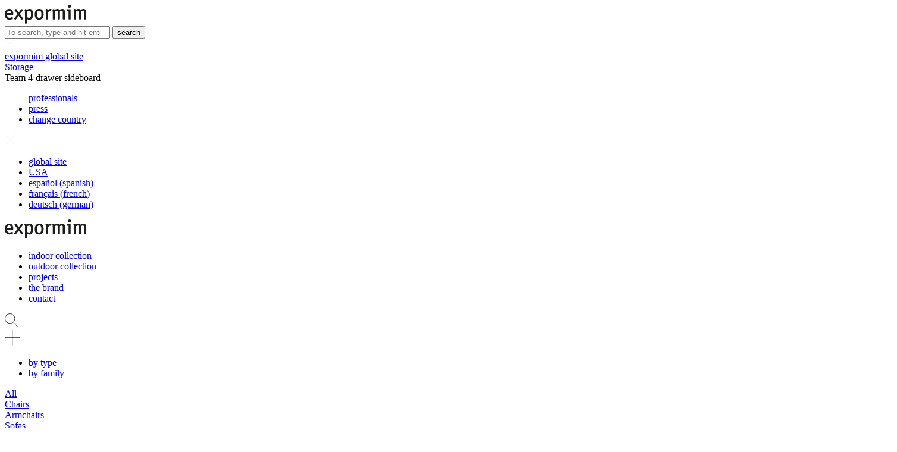

--- FILE ---
content_type: text/html; charset=UTF-8
request_url: https://www.expormim.com/en/indoor-furniture/storage/team-sideboard/
body_size: 18987
content:
<!doctype html>
<html lang="en" prefix="og: https://ogp.me/ns#" class="no-js">
	<head>
<title>Team 4-drawer sideboard | Indoor Furniture | Expormim</title>
<script>var grid = '';</script>
		<meta charset="UTF-8">
		
		<link href="//www.google-analytics.com" rel="dns-prefetch">
		<meta http-equiv="X-UA-Compatible" content="IE=edge,chrome=1">
		<meta name="viewport" content="width=device-width, initial-scale=1.0">
                <style>
            body{ opacity:0; }
            /* .nav{
                background-color: !important;
            } */
                    </style>
        
			<style>img:is([sizes="auto" i], [sizes^="auto," i]) { contain-intrinsic-size: 3000px 1500px }</style>
	<link rel="alternate" hreflang="en" href="https://www.expormim.com/en/indoor-furniture/storage/team-sideboard/" />
<link rel="alternate" hreflang="en-us" href="https://www.expormim.com/us/indoor-furniture/storage/team-4-drawer-sideboard/" />
<link rel="alternate" hreflang="es" href="https://www.expormim.com/es/muebles-interior/almacenaje/aparador-team/" />
<link rel="alternate" hreflang="fr" href="https://www.expormim.com/fr/mobilier-interieur/espace-de-rangement/buffet-4-tiroirs-team/" />
<link rel="alternate" hreflang="de" href="https://www.expormim.com/de/indoor-mobel/lagerung/anrichte-team/" />
<link rel="alternate" hreflang="x-default" href="https://www.expormim.com/en/indoor-furniture/storage/team-sideboard/" />

<!-- Search Engine Optimization by Rank Math - https://rankmath.com/ -->
<meta name="description" content="Enhance your space with the Team sideboard designed by Mario Ruiz. A resistant oak shelf design for tailored and elegant indoor projects."/>
<meta name="robots" content="follow, index, max-snippet:-1, max-video-preview:-1, max-image-preview:large"/>
<link rel="canonical" href="https://www.expormim.com/en/indoor-furniture/storage/team-sideboard/" />
<meta property="og:locale" content="en_US" />
<meta property="og:type" content="article" />
<meta property="og:title" content="Team 4-drawer sideboard | Indoor Furniture | Expormim" />
<meta property="og:description" content="Enhance your space with the Team sideboard designed by Mario Ruiz. A resistant oak shelf design for tailored and elegant indoor projects." />
<meta property="og:url" content="https://www.expormim.com/en/indoor-furniture/storage/team-sideboard/" />
<meta property="og:site_name" content="Expormim" />
<meta property="og:updated_time" content="2025-09-25T13:01:59+02:00" />
<meta property="og:image" content="https://www.expormim.com/wp-content/uploads/2019/03/team-module-expormim-handmade-furniture-indoor-07.jpg" />
<meta property="og:image:secure_url" content="https://www.expormim.com/wp-content/uploads/2019/03/team-module-expormim-handmade-furniture-indoor-07.jpg" />
<meta property="og:image:width" content="894" />
<meta property="og:image:height" content="1213" />
<meta property="og:image:alt" content="Team 4-drawer sideboard" />
<meta property="og:image:type" content="image/jpeg" />
<meta name="twitter:card" content="summary_large_image" />
<meta name="twitter:title" content="Team 4-drawer sideboard | Indoor Furniture | Expormim" />
<meta name="twitter:description" content="Enhance your space with the Team sideboard designed by Mario Ruiz. A resistant oak shelf design for tailored and elegant indoor projects." />
<meta name="twitter:image" content="https://www.expormim.com/wp-content/uploads/2019/03/team-module-expormim-handmade-furniture-indoor-07.jpg" />
<script type="application/ld+json" class="rank-math-schema">{"@context":"https://schema.org","@graph":[{"@type":"Organization","@id":"https://www.expormim.com/en/#organization/","name":"Expormim","url":"https://www.expormim.com/en/"},{"@type":"WebSite","@id":"https://www.expormim.com/en/#website/","url":"https://www.expormim.com/en/","name":"Expormim","publisher":{"@id":"https://www.expormim.com/en/#organization/"},"inLanguage":"en"},{"@type":"ImageObject","@id":"/wp-content/uploads/2019/03/team-module-expormim-handmade-furniture-indoor-07.jpg","url":"/wp-content/uploads/2019/03/team-module-expormim-handmade-furniture-indoor-07.jpg","width":"894","height":"1213","inLanguage":"en"},{"@type":"ItemPage","@id":"https://www.expormim.com/en/indoor-furniture/storage/team-sideboard/#webpage","url":"https://www.expormim.com/en/indoor-furniture/storage/team-sideboard/","name":"Team 4-drawer sideboard | Indoor Furniture | Expormim","datePublished":"2019-03-11T14:07:03+01:00","dateModified":"2025-09-25T13:01:59+02:00","isPartOf":{"@id":"https://www.expormim.com/en/#website/"},"primaryImageOfPage":{"@id":"/wp-content/uploads/2019/03/team-module-expormim-handmade-furniture-indoor-07.jpg"},"inLanguage":"en"},{"@type":"Product","name":"Team 4-drawer sideboard | Indoor Furniture | Expormim","description":"Enhance your space with the Team sideboard designed by Mario Ruiz. A resistant oak shelf design for tailored and elegant indoor projects.","aggregateRating":{"@type":"AggregateRating","ratingValue":"4.5","reviewCount":"20"},"@id":"https://www.expormim.com/en/indoor-furniture/storage/team-sideboard/#schema-2884227","image":{"@id":"/wp-content/uploads/2019/03/team-module-expormim-handmade-furniture-indoor-07.jpg"},"mainEntityOfPage":{"@id":"https://www.expormim.com/en/indoor-furniture/storage/team-sideboard/#webpage"}}]}</script>
<!-- /Rank Math WordPress SEO plugin -->

<link rel='dns-prefetch' href='//ajax.googleapis.com' />
<link rel='stylesheet' id='wp-block-library-css' href='/wp-includes/css/dist/block-library/style.min.css?ver=6.8.1' media='all' />
<style id='classic-theme-styles-inline-css' type='text/css'>
/*! This file is auto-generated */
.wp-block-button__link{color:#fff;background-color:#32373c;border-radius:9999px;box-shadow:none;text-decoration:none;padding:calc(.667em + 2px) calc(1.333em + 2px);font-size:1.125em}.wp-block-file__button{background:#32373c;color:#fff;text-decoration:none}
</style>
<style id='global-styles-inline-css' type='text/css'>
:root{--wp--preset--aspect-ratio--square: 1;--wp--preset--aspect-ratio--4-3: 4/3;--wp--preset--aspect-ratio--3-4: 3/4;--wp--preset--aspect-ratio--3-2: 3/2;--wp--preset--aspect-ratio--2-3: 2/3;--wp--preset--aspect-ratio--16-9: 16/9;--wp--preset--aspect-ratio--9-16: 9/16;--wp--preset--color--black: #000000;--wp--preset--color--cyan-bluish-gray: #abb8c3;--wp--preset--color--white: #ffffff;--wp--preset--color--pale-pink: #f78da7;--wp--preset--color--vivid-red: #cf2e2e;--wp--preset--color--luminous-vivid-orange: #ff6900;--wp--preset--color--luminous-vivid-amber: #fcb900;--wp--preset--color--light-green-cyan: #7bdcb5;--wp--preset--color--vivid-green-cyan: #00d084;--wp--preset--color--pale-cyan-blue: #8ed1fc;--wp--preset--color--vivid-cyan-blue: #0693e3;--wp--preset--color--vivid-purple: #9b51e0;--wp--preset--gradient--vivid-cyan-blue-to-vivid-purple: linear-gradient(135deg,rgba(6,147,227,1) 0%,rgb(155,81,224) 100%);--wp--preset--gradient--light-green-cyan-to-vivid-green-cyan: linear-gradient(135deg,rgb(122,220,180) 0%,rgb(0,208,130) 100%);--wp--preset--gradient--luminous-vivid-amber-to-luminous-vivid-orange: linear-gradient(135deg,rgba(252,185,0,1) 0%,rgba(255,105,0,1) 100%);--wp--preset--gradient--luminous-vivid-orange-to-vivid-red: linear-gradient(135deg,rgba(255,105,0,1) 0%,rgb(207,46,46) 100%);--wp--preset--gradient--very-light-gray-to-cyan-bluish-gray: linear-gradient(135deg,rgb(238,238,238) 0%,rgb(169,184,195) 100%);--wp--preset--gradient--cool-to-warm-spectrum: linear-gradient(135deg,rgb(74,234,220) 0%,rgb(151,120,209) 20%,rgb(207,42,186) 40%,rgb(238,44,130) 60%,rgb(251,105,98) 80%,rgb(254,248,76) 100%);--wp--preset--gradient--blush-light-purple: linear-gradient(135deg,rgb(255,206,236) 0%,rgb(152,150,240) 100%);--wp--preset--gradient--blush-bordeaux: linear-gradient(135deg,rgb(254,205,165) 0%,rgb(254,45,45) 50%,rgb(107,0,62) 100%);--wp--preset--gradient--luminous-dusk: linear-gradient(135deg,rgb(255,203,112) 0%,rgb(199,81,192) 50%,rgb(65,88,208) 100%);--wp--preset--gradient--pale-ocean: linear-gradient(135deg,rgb(255,245,203) 0%,rgb(182,227,212) 50%,rgb(51,167,181) 100%);--wp--preset--gradient--electric-grass: linear-gradient(135deg,rgb(202,248,128) 0%,rgb(113,206,126) 100%);--wp--preset--gradient--midnight: linear-gradient(135deg,rgb(2,3,129) 0%,rgb(40,116,252) 100%);--wp--preset--font-size--small: 13px;--wp--preset--font-size--medium: 20px;--wp--preset--font-size--large: 36px;--wp--preset--font-size--x-large: 42px;--wp--preset--spacing--20: 0.44rem;--wp--preset--spacing--30: 0.67rem;--wp--preset--spacing--40: 1rem;--wp--preset--spacing--50: 1.5rem;--wp--preset--spacing--60: 2.25rem;--wp--preset--spacing--70: 3.38rem;--wp--preset--spacing--80: 5.06rem;--wp--preset--shadow--natural: 6px 6px 9px rgba(0, 0, 0, 0.2);--wp--preset--shadow--deep: 12px 12px 50px rgba(0, 0, 0, 0.4);--wp--preset--shadow--sharp: 6px 6px 0px rgba(0, 0, 0, 0.2);--wp--preset--shadow--outlined: 6px 6px 0px -3px rgba(255, 255, 255, 1), 6px 6px rgba(0, 0, 0, 1);--wp--preset--shadow--crisp: 6px 6px 0px rgba(0, 0, 0, 1);}:where(.is-layout-flex){gap: 0.5em;}:where(.is-layout-grid){gap: 0.5em;}body .is-layout-flex{display: flex;}.is-layout-flex{flex-wrap: wrap;align-items: center;}.is-layout-flex > :is(*, div){margin: 0;}body .is-layout-grid{display: grid;}.is-layout-grid > :is(*, div){margin: 0;}:where(.wp-block-columns.is-layout-flex){gap: 2em;}:where(.wp-block-columns.is-layout-grid){gap: 2em;}:where(.wp-block-post-template.is-layout-flex){gap: 1.25em;}:where(.wp-block-post-template.is-layout-grid){gap: 1.25em;}.has-black-color{color: var(--wp--preset--color--black) !important;}.has-cyan-bluish-gray-color{color: var(--wp--preset--color--cyan-bluish-gray) !important;}.has-white-color{color: var(--wp--preset--color--white) !important;}.has-pale-pink-color{color: var(--wp--preset--color--pale-pink) !important;}.has-vivid-red-color{color: var(--wp--preset--color--vivid-red) !important;}.has-luminous-vivid-orange-color{color: var(--wp--preset--color--luminous-vivid-orange) !important;}.has-luminous-vivid-amber-color{color: var(--wp--preset--color--luminous-vivid-amber) !important;}.has-light-green-cyan-color{color: var(--wp--preset--color--light-green-cyan) !important;}.has-vivid-green-cyan-color{color: var(--wp--preset--color--vivid-green-cyan) !important;}.has-pale-cyan-blue-color{color: var(--wp--preset--color--pale-cyan-blue) !important;}.has-vivid-cyan-blue-color{color: var(--wp--preset--color--vivid-cyan-blue) !important;}.has-vivid-purple-color{color: var(--wp--preset--color--vivid-purple) !important;}.has-black-background-color{background-color: var(--wp--preset--color--black) !important;}.has-cyan-bluish-gray-background-color{background-color: var(--wp--preset--color--cyan-bluish-gray) !important;}.has-white-background-color{background-color: var(--wp--preset--color--white) !important;}.has-pale-pink-background-color{background-color: var(--wp--preset--color--pale-pink) !important;}.has-vivid-red-background-color{background-color: var(--wp--preset--color--vivid-red) !important;}.has-luminous-vivid-orange-background-color{background-color: var(--wp--preset--color--luminous-vivid-orange) !important;}.has-luminous-vivid-amber-background-color{background-color: var(--wp--preset--color--luminous-vivid-amber) !important;}.has-light-green-cyan-background-color{background-color: var(--wp--preset--color--light-green-cyan) !important;}.has-vivid-green-cyan-background-color{background-color: var(--wp--preset--color--vivid-green-cyan) !important;}.has-pale-cyan-blue-background-color{background-color: var(--wp--preset--color--pale-cyan-blue) !important;}.has-vivid-cyan-blue-background-color{background-color: var(--wp--preset--color--vivid-cyan-blue) !important;}.has-vivid-purple-background-color{background-color: var(--wp--preset--color--vivid-purple) !important;}.has-black-border-color{border-color: var(--wp--preset--color--black) !important;}.has-cyan-bluish-gray-border-color{border-color: var(--wp--preset--color--cyan-bluish-gray) !important;}.has-white-border-color{border-color: var(--wp--preset--color--white) !important;}.has-pale-pink-border-color{border-color: var(--wp--preset--color--pale-pink) !important;}.has-vivid-red-border-color{border-color: var(--wp--preset--color--vivid-red) !important;}.has-luminous-vivid-orange-border-color{border-color: var(--wp--preset--color--luminous-vivid-orange) !important;}.has-luminous-vivid-amber-border-color{border-color: var(--wp--preset--color--luminous-vivid-amber) !important;}.has-light-green-cyan-border-color{border-color: var(--wp--preset--color--light-green-cyan) !important;}.has-vivid-green-cyan-border-color{border-color: var(--wp--preset--color--vivid-green-cyan) !important;}.has-pale-cyan-blue-border-color{border-color: var(--wp--preset--color--pale-cyan-blue) !important;}.has-vivid-cyan-blue-border-color{border-color: var(--wp--preset--color--vivid-cyan-blue) !important;}.has-vivid-purple-border-color{border-color: var(--wp--preset--color--vivid-purple) !important;}.has-vivid-cyan-blue-to-vivid-purple-gradient-background{background: var(--wp--preset--gradient--vivid-cyan-blue-to-vivid-purple) !important;}.has-light-green-cyan-to-vivid-green-cyan-gradient-background{background: var(--wp--preset--gradient--light-green-cyan-to-vivid-green-cyan) !important;}.has-luminous-vivid-amber-to-luminous-vivid-orange-gradient-background{background: var(--wp--preset--gradient--luminous-vivid-amber-to-luminous-vivid-orange) !important;}.has-luminous-vivid-orange-to-vivid-red-gradient-background{background: var(--wp--preset--gradient--luminous-vivid-orange-to-vivid-red) !important;}.has-very-light-gray-to-cyan-bluish-gray-gradient-background{background: var(--wp--preset--gradient--very-light-gray-to-cyan-bluish-gray) !important;}.has-cool-to-warm-spectrum-gradient-background{background: var(--wp--preset--gradient--cool-to-warm-spectrum) !important;}.has-blush-light-purple-gradient-background{background: var(--wp--preset--gradient--blush-light-purple) !important;}.has-blush-bordeaux-gradient-background{background: var(--wp--preset--gradient--blush-bordeaux) !important;}.has-luminous-dusk-gradient-background{background: var(--wp--preset--gradient--luminous-dusk) !important;}.has-pale-ocean-gradient-background{background: var(--wp--preset--gradient--pale-ocean) !important;}.has-electric-grass-gradient-background{background: var(--wp--preset--gradient--electric-grass) !important;}.has-midnight-gradient-background{background: var(--wp--preset--gradient--midnight) !important;}.has-small-font-size{font-size: var(--wp--preset--font-size--small) !important;}.has-medium-font-size{font-size: var(--wp--preset--font-size--medium) !important;}.has-large-font-size{font-size: var(--wp--preset--font-size--large) !important;}.has-x-large-font-size{font-size: var(--wp--preset--font-size--x-large) !important;}
:where(.wp-block-post-template.is-layout-flex){gap: 1.25em;}:where(.wp-block-post-template.is-layout-grid){gap: 1.25em;}
:where(.wp-block-columns.is-layout-flex){gap: 2em;}:where(.wp-block-columns.is-layout-grid){gap: 2em;}
:root :where(.wp-block-pullquote){font-size: 1.5em;line-height: 1.6;}
</style>
<link rel='stylesheet' id='expormim-front-css' href='/wp-content/plugins/expormim-plugin/assets/css/expormim.front.css?ver=2.9.4' media='all' />
<link rel='stylesheet' id='select-front-css' href='/wp-content/plugins/expormim-plugin/assets/css/expormim.select.css?ver=6.8.1' media='all' />
<link rel='stylesheet' id='cmplz-general-css' href='/wp-content/plugins/complianz-gdpr/assets/css/cookieblocker.min.css?ver=6.5.5' media='all' />
<link rel='stylesheet' id='swiper-css' href='/wp-content/themes/expormim/assets/js/lib/swiper/css/swiper.min.css' media='all' />
<link rel='stylesheet' id='owlcarousel-css' href='/wp-content/themes/expormim/assets/js/lib/owl/css/owl.carousel.min.css' media='all' />
<link rel='stylesheet' id='style-css' href='/wp-content/themes/expormim/style.css' media='all' />
<link rel='stylesheet' id='main-css' href='/wp-content/themes/expormim/dist/styles/main.min.css' media='all' />
<link rel='stylesheet' id='single-product-css' href='/wp-content/themes/expormim/assets/css/layouts/single-product.min.css' media='all' />
<script type="text/javascript" src="https://ajax.googleapis.com/ajax/libs/jquery/1.10.2/jquery.min.js" id="jquery-js"></script>
<meta name="generator" content="WPML ver:4.7.6 stt:1,4,3,2,64;" />
<style>.cmplz-hidden{display:none!important;}</style><link rel="icon" href="/wp-content/uploads/2019/05/expormim-favicon.png" sizes="32x32" />
<link rel="icon" href="/wp-content/uploads/2019/05/expormim-favicon.png" sizes="192x192" />
<link rel="apple-touch-icon" href="/wp-content/uploads/2019/05/expormim-favicon.png" />
<meta name="msapplication-TileImage" content="/wp-content/uploads/2019/05/expormim-favicon.png" />
		<style type="text/css" id="wp-custom-css">
			.acf-notice.-error{background:transparent !important}
.acf-notice{color:black;border-left:none !important}
.acf-notice p{color:black !important}

/*filter*/
.filter{padding-left:0 !important;padding-right:0 !important}
/*first filter child active*/
.menu-secundario>ul>li.active:first-child>p{position:relative}.filter__types>ul>li.active:first-child p::after{position:absolute;bottom:0;left:0;width:100%!important;height:1px;background:#000;content:"";-webkit-transition:width .3s ease;-o-transition:width .3s ease;transition:width .3s ease}
.menu-secundario>ul>li.active:first-child>p{position:relative}.filter__types>ul>li a{display:block}
/*submenu franja*/
.nav--bottom__container ul li a{margin-right:4px}
.nav--bottom__container ul li:last-child a{margin-right:0}
/*.post-type-archive-product .main, .post-type-archive-project .main, .tax-product_collection .main, .tax-product_family .main, .tax-project_category .main{padding-top:0px !important}*/
/*banner rsc*/
.banner--rsc{background:#f7f6f0}
/*.banner--rsc{width:130% !important;margin-left:-15%;background:#f7f6f0}*/
.banner--rsc .banner__content__container{padding:0 100px;margin-bottom:0;
width:100%;background:#f7f6f0;border-bottom:30px solid #f7f6f0}
.banner-last{margin-bottom:65px;border-bottom:1px solid hsla(0,0%,50.2%,.2)}
.banner--rsc .banner__content__container p{display:block;float:none;width:100%;background:#f7f6f0;text-align:center;}
.banner--rsc .banner__content{display:none}
#banner_articulos_en_proyecto{text-transform:lowercase}
/*nothing to display*/
#innovant-nothing{padding:50px 10px 160px 10px;text-align:center}
/*hide seconday menu storage page*/
.term-storage .menu-secundario{display:none}
/*download button*/
.single-product .produce__text .enlaces__footer li span{display:inline-block;margin:0}
.single-product .produce__text .enlaces__footer li span{border-bottom:none}
.single-product .produce__text .enlaces__footer li span:hover{color:#f7f6f0 !important;background:#393430 !important}
/*contact*/
.contact .contactos{background:#f7f6f0 !important}
/*search results*/
.search-results .banner__content__container .related a{position:relative;max-width:100%;display:inline-block;overflow:hidden}
.search-results  .banner--posts .related img{margin-left:50%;transform:translateX(-50%)}
/*contact page button*/
.page-template-contact .contact .form--contact .acf-fields .af-submit button:hover{color:#f7f6f0 !important;background:#393430 !important}
/*professionals menu button*/
.footer .menu-professionals,.header .menu-professionals{display:none}
.logged-in .footer .menu-professionals,.logged-in .header .menu-professionals{display:inline-block}
@media (max-width:1024px){.logged-in .footer .menu-professionals,.logged-in .header .menu-professionals{display:block}}
.footer .btn-login,.header .btn-login{display:inline-block}
@media (max-width:1024px){.footer .btn-login,.header .btn-login{display:block}}
.logged-in .footer .btn-login,.logged-in .header .btn-login{display:none!important}
#professional .login__text{display:block;font-size:20.7px;line-height:1.273;color:#f7f6f0;padding:0 50px 50px}
@media (min-width:768px){#professional .login__text{font-size:24px}}
@media (max-width:1024px){#professional .login__text{padding:50px 32.5px 65px 50px}}
@media (max-width:767px){#professional .login__text{padding:50px 0 20px;display:block}}
#professional .formulario--login{-webkit-box-align:end;-ms-flex-align:end;align-items:flex-end}
@media (max-width:767px){#professional .formulario--login{display:block}}
#professional .formulario--login>div{width:50%}
@media (max-width:767px){#professional .formulario--login>div{width:100%}}
#professional .formulario--login .field{width:100%}
/*extended grid*/
.grid__column--top--6{margin-top:78px}
.grid__column--top--7{margin-top:91px}
.grid__column--top--8{margin-top:104px}
.grid__column--top--9{margin-top:117px}

.single-rsc .main{padding-top:0}

.footer--2-visible>div span{cursor:auto}.footer--bottom-visible{background:#fff;display:block!important;height:230px;overflow:hidden}.footer--bottom-visible .footer--bottom__container{padding-bottom:65px;position:relative}@media (max-width:767px){.footer--bottom-visible{height:260px}.footer--bottom-visible .footer--bottom__container{padding-bottom:0}}.footer--bottom-visible .footer--bottom__cerrar{position:absolute;top:26px;right:26px;cursor:pointer;display:none!important}.footer--bottom-visible .textos .texto{text-align:center}.footer--bottom-visible .textos .texto__container{padding:39px 39px 29px 39px;border-bottom:1px solid rgba(0,0,0,.2)}@media (max-width:767px){.footer--bottom-visible .textos .texto__container{padding:65px 26px 26px}}.footer--bottom-visible .textos .texto:last-child .texto__container{border-bottom:none}.footer--bottom-visible .logos{margin-top:0}@media (max-width:767px){.footer--bottom-visible .logos{margin-top:13px}}.footer--bottom-visible .logos__container{display:-webkit-box;display:-ms-flexbox;display:flex;-webkit-box-pack:center;-ms-flex-pack:center;justify-content:center}@media (max-width:767px){.footer--bottom-visible .logos__container{-webkit-box-orient:vertical;-webkit-box-direction:normal;-ms-flex-direction:column;flex-direction:column;-webkit-box-align:center;-ms-flex-align:center;align-items:center}}.footer--bottom-visible .logos__container .logo{padding:20px 0 13px 0}.footer--bottom-visible .logos__container img{height:200px;padding:0 50px;width:auto}@media (max-width:767px){.footer--bottom-visible .logos__container img{margin-top:-10px;height:180px;width:auto;padding:0}}
.single-post .single h3 a{font-size:30px !important;font-weight:400;line-height:1.273;}

.grecaptcha-badge{max-width:0.0000001px !important;max-height:0.0000001px !important}		</style>
				<script id="mcjs">!function(c,h,i,m,p){m=c.createElement(h),p=c.getElementsByTagName(h)[0],m.async=1,m.src=i,p.parentNode.insertBefore(m,p)}(document,"script","https://chimpstatic.com/mcjs-connected/js/users/f6ef4e9d670aa960e105922b3/1227a486fa4f17ae6ef588f30.js");</script>

        
<!-- Google Tag Manager -->
<script>(function(w,d,s,l,i){w[l]=w[l]||[];w[l].push({'gtm.start':
new Date().getTime(),event:'gtm.js'});var f=d.getElementsByTagName(s)[0],
j=d.createElement(s),dl=l!='dataLayer'?'&l='+l:'';j.async=true;j.src=
'https://www.googletagmanager.com/gtm.js?id='+i+dl;f.parentNode.insertBefore(j,f);
})(window,document,'script','dataLayer','GTM-T8RP9PZ');</script>
<!-- End Google Tag Manager -->

<!-- Facebook Domain Verification -->
<meta name="facebook-domain-verification" content="qb8lycljykdoo2urgeeai3cmddu6z3" />
<!-- End Facebook Domain Verification -->	

<!-- Zoho Pixel Code -->
<script>var w=window;var p = w.location.protocol;if(p.indexOf("http") < 0){p = "http"+":";}var d = document;var f = d.getElementsByTagName('script')[0],s = d.createElement('script');s.type = 'text/javascript'; s.async = false; if (s.readyState){s.onreadystatechange = function(){if (s.readyState=="loaded"||s.readyState == "complete"){s.onreadystatechange = null;try{loadwaprops("3z0dd1a511800ff421c4526a3c537a837f","3zb9f491cad3d76e9c6d93677042e13fb0","3z16b3f920f473174991c1bc63755c52dd1a381742660d679687dd7275f41c495a","3z93817f8dc9ac6b54a0d3bca02d9c866b","0.0");}catch(e){}}};}else {s.onload = function(){try{loadwaprops("3z0dd1a511800ff421c4526a3c537a837f","3zb9f491cad3d76e9c6d93677042e13fb0","3z16b3f920f473174991c1bc63755c52dd1a381742660d679687dd7275f41c495a","3z93817f8dc9ac6b54a0d3bca02d9c866b","0.0");}catch(e){}};};s.src =p+"//ma.zoho.eu/hub/js/WebsiteAutomation.js";f.parentNode.insertBefore(s, f);</script>
<!-- End Zoho Pixel Code -->
 <meta name="p:domain_verify" content="15510de4dcb018382638d09a71fe6cdf"/> 
        
        </head>
        	<body data-cmplz=1 class="wp-singular product-template-default single single-product postid-3386 wp-theme-expormim  guide--no-visible expormim-js-disabled team-sideboard">

<!-- Google Tag Manager (noscript) -->
<noscript><iframe src="https://www.googletagmanager.com/ns.html?id=GTM-T8RP9PZ" height="0" width="0" style="display:none;visibility:hidden"></iframe></noscript>
<!-- Linkedin -->
<script type="text/javascript"> _linkedin_partner_id = "524268"; window._linkedin_data_partner_ids = window._linkedin_data_partner_ids || []; window._linkedin_data_partner_ids.push(_linkedin_partner_id); </script><script type="text/javascript"> (function(){var s = document.getElementsByTagName("script")[0]; var b = document.createElement("script"); b.type = "text/javascript";b.async = true; b.src = "https://snap.licdn.com/li.lms-analytics/insight.min.js"; s.parentNode.insertBefore(b, s);})(); </script> <noscript> <img height="1" width="1" style="display:none;" alt="" src="https://px.ads.linkedin.com/collect/?pid=524268&fmt=gif" /> </noscript>        
 



        <div class="wrapper">
            <!-- search -->
<div class="searchform">
	<div class="search__logo">
		<a href="https://www.expormim.com/en/" aria-label="Expormim">
			
<svg width="137px" height="32px" viewBox="0 0 137 32" version="1.1" xmlns="http://www.w3.org/2000/svg" xmlns:xlink="http://www.w3.org/1999/xlink">
    <g class="logo-vector__wrapper" stroke="none" stroke-width="1" fill="none" fill-rule="evenodd">
        <g class="logo-vector" transform="translate(0.000000, -1.000000)" fill="#1D1D1B" fill-rule="nonzero">
            <path d="M3.81,15.07 C3.9,13.89 4.42,11 7.34,11 C10.02,11 10.51,13.75 10.58,15.11 L3.81,15.07 Z M14.39,16.88 C14.39,9.51 10.63,8 7.48,8 C3,8 0,11.63 0,17.09 C0,22.55 3,26.18 7.94,26.22 C10.19,26.22 14,25 14,24 C13.9965977,23.8659852 13.9587126,23.7351092 13.89,23.62 C13.8838586,23.6004715 13.8838586,23.5795285 13.89,23.56 L13.28,22.12 L13.18,22 C13.0726543,21.7931835 12.8628155,21.6596497 12.63,21.65 C12.47,21.65 12.34,21.73 12.02,21.9 C10.8854735,22.5996114 9.59148918,22.9988194 8.26,23.06 C4.5,23.06 3.9,19.52 3.81,18.06 L13.56,18.06 C14.39,18.06 14.39,17.31 14.39,16.86 L14.39,16.88 Z M31,24.55 C30.9899965,24.373717 30.9233596,24.2053713 30.81,24.07 L25.42,16.65 L30.5,10.18 L30.56,10.09 C30.6658552,9.95881298 30.7287077,9.79818987 30.74,9.63 C30.7241088,9.33833411 30.5287799,9.08719695 30.25,9 L28.68,8.38 L28.57,8.38 C28.4213137,8.30373515 28.2570831,8.26267751 28.09,8.26 C27.7496237,8.23712296 27.4279038,8.41759995 27.27,8.72 L24.18,13.13 L23.82,13.65 L23.42,14.24 C23.2,13.89 22.95,13.51 22.7,13.14 L19.75,8.67 L19.67,8.57 C19.5049405,8.32052655 19.2184088,8.1791709 18.92,8.2 C18.7562609,8.20384431 18.5955408,8.24487924 18.45,8.32 L18.34,8.32 L16.81,9 C16.5302896,9.09561883 16.3390883,9.3545372 16.33,9.65 C16.3370998,9.86012374 16.4227378,10.0599459 16.57,10.21 L21.51,16.93 L15.78,24 C15.6292277,24.15267 15.5401918,24.3556719 15.53,24.57 C15.5343127,24.8648412 15.72816,25.1233043 16.01,25.21 L17.59,25.83 L17.7,25.88 C17.8455408,25.9551208 18.0062609,25.9961557 18.17,26 C18.4730127,26.018127 18.762694,25.8732864 18.93,25.62 L22.8,20.37 L22.91,20.22 L23.39,19.54 L23.91,20.33 L27.47,25.52 C27.6270197,25.8352871 27.9586503,26.0247904 28.31,26 C28.4737391,25.9961557 28.6344592,25.9551208 28.78,25.88 L28.89,25.83 L30.42,25.24 C30.6999647,25.1506522 30.8926162,24.8937835 30.9,24.6 L31,24.55 Z M44.1,16.81 C44.1,20.66 43.61,23.05 41.2,23.05 C39.9396433,23.036222 38.7050532,22.6913644 37.62,22.05 L37.62,12.58 C38.700396,11.7118401 40.026027,11.2046725 41.41,11.13 C43.64,11.13 44.1,13.4 44.1,16.81 Z M47.89,16.75 C47.89,12.37 46.04,7.96 41.89,7.96 C40.0795959,8.00558627 38.3297853,8.62151961 36.89,9.72 C36.63,9 36.09,8 35.4,8 C35.2375624,8.00855962 35.0796648,8.0566154 34.94,8.14 L33.54,8.97 C33.37,9.06 33.01,9.22 33.01,9.63 C33.057656,9.92485685 33.1779366,10.2032204 33.36,10.44 C33.4796186,10.6328182 33.5865129,10.833245 33.68,11.04 C34.0158937,12.0955603 34.1515559,13.2045988 34.08,14.31 L34.08,32 C34.08,32.8 34.56,32.88 34.77,32.88 L34.83,32.88 L34.97,32.88 C35.0792281,32.8776149 35.1873271,32.8573464 35.29,32.82 L37,32.43 C37.3700962,32.3303831 37.6175448,31.9822774 37.59,31.6 L37.59,25.37 C38.8009633,25.9679014 40.1400601,26.2597558 41.49,26.22 C45.42,26.22 47.86,22.59 47.86,16.75 L47.89,16.75 Z M61.63,16.95 C61.63,21.23 60.46,23.22 57.95,23.22 C55.44,23.22 54.19,21.22 54.19,16.85 C54.19,12.94 55.44,10.96 57.91,10.96 C60.98,10.96 61.63,14.22 61.63,16.96 L61.63,16.95 Z M65.42,16.96 C65.42,11.3 62.67,7.96 58.05,7.96 C53.26,7.96 50.4,11.4 50.4,17.16 C50.4,22.92 53.06,26.22 57.7,26.22 C62.54,26.22 65.42,22.77 65.42,16.99 L65.42,16.96 Z M78.51,9.33 C78.5668246,9.22136234 78.6008538,9.10226007 78.61,8.98 C78.61,8.14 77.03,7.98 76.42,7.98 C74.56,7.98 73.31,9.34 72.42,10.38 C72.15,9.38 71.62,7.98 70.8,7.98 C70.5894116,8.00275237 70.3889498,8.08224584 70.22,8.21 L68.91,9 C68.6487676,9.12687799 68.4658691,9.37323104 68.42,9.66 L68.42,9.7 C68.42,9.79 68.42,10.02 68.87,10.77 C69.2408092,11.5080119 69.4294063,12.3241232 69.42,13.15 L69.42,24.89 C69.4048065,25.1215342 69.4908872,25.3482587 69.6559154,25.511368 C69.8209436,25.6744772 70.0486593,25.7579004 70.28,25.74 L72.13,25.74 C72.3629982,25.7609882 72.5935086,25.6789377 72.7608425,25.5154505 C72.9281764,25.3519634 73.0155647,25.1234232 73,24.89 L73,13.77 L73.44,13.27 C74.14,12.47 75.1,11.37 75.9,11.37 C76.1605764,11.3710232 76.4173427,11.4326471 76.65,11.55 C76.7777551,11.625925 76.9216919,11.6704768 77.07,11.68 C77.35,11.68 77.55,11.52 77.69,11.18 L78.48,9.4 C78.4780976,9.37670544 78.4780976,9.35329456 78.48,9.33 L78.51,9.33 Z M101.11,24.89 L101.11,13.53 C101.11,11.58 101.11,7.96 96.43,7.96 C94.8150336,8.15148849 93.2831471,8.78084143 92,9.78 C91.33,8.51 90.11,8 88,8 C86.4329555,8.16500227 84.9382648,8.74492846 83.67,9.68 C83.47,8.93 83.09,8 82.42,8 C82.2523742,8.01297542 82.0907255,8.06800476 81.95,8.16 L80.37,9 L80.32,9 C80.1070511,9.12705056 79.9718922,9.35231543 79.96,9.6 C79.9686689,9.76232153 80.0242492,9.91864091 80.12,10.05 C80.2655271,10.3019031 80.3701615,10.5753025 80.43,10.86 C80.5799557,11.6137589 80.6470211,12.381658 80.63,13.15 L80.63,24.89 C80.6144353,25.1234232 80.7018236,25.3519634 80.8691575,25.5154505 C81.0364914,25.6789377 81.2670018,25.7609882 81.5,25.74 L83.35,25.74 C83.5813407,25.7579004 83.8090564,25.6744772 83.9740846,25.511368 C84.1391128,25.3482587 84.2251935,25.1215342 84.21,24.89 L84.21,12.34 C85.0533383,11.6236856 86.1056761,11.1992427 87.21,11.13 C88.56,11.13 89.08,11.78 89.08,13.46 L89.08,24.89 C89.0644353,25.1234232 89.1518236,25.3519634 89.3191575,25.5154505 C89.4864914,25.6789377 89.7170018,25.7609882 89.95,25.74 L91.8,25.74 C92.0313407,25.7579004 92.2590564,25.6744772 92.4240846,25.511368 C92.5891128,25.3482587 92.6751935,25.1215342 92.66,24.89 L92.66,12.32 L92.76,12.26 C93.6034141,11.5548712 94.6609774,11.1565223 95.76,11.13 C97.06,11.13 97.59,11.81 97.59,13.46 L97.59,24.89 C97.5744353,25.1234232 97.6618236,25.3519634 97.8291575,25.5154505 C97.9964914,25.6789377 98.2270018,25.7609882 98.46,25.74 L100.31,25.74 C100.542152,25.7575634 100.770636,25.6743853 100.937164,25.5116855 C101.103692,25.3489856 101.19216,25.1224972 101.18,24.89 L101.11,24.89 Z M110,8.44 L105,8.44 C104.767002,8.41901176 104.536491,8.50106233 104.369158,8.66454945 C104.201824,8.82803657 104.114435,9.05657677 104.13,9.29 L104.13,10.59 C104.11784,10.8224972 104.206308,11.0489856 104.372836,11.2116855 C104.539364,11.3743853 104.767848,11.4575634 105,11.44 L107.33,11.44 L107.33,24.89 C107.314435,25.1234232 107.401824,25.3519634 107.569158,25.5154505 C107.736491,25.6789377 107.967002,25.7609882 108.2,25.74 L110,25.74 C110.231341,25.7579004 110.459056,25.6744772 110.624085,25.511368 C110.789113,25.3482587 110.875194,25.1215342 110.86,24.89 L110.86,9.39 C110.916087,9.12956457 110.843754,8.85803488 110.665537,8.6600165 C110.487321,8.46199812 110.224884,8.36156092 109.96,8.39 L110,8.44 Z M111.5,3.48 C111.451134,2.08023499 110.290435,0.977347814 108.89,1 C107.949981,0.940813734 107.054901,1.40871381 106.566968,2.21435707 C106.079036,3.02000032 106.079036,4.02999968 106.566968,4.83564293 C107.054901,5.64128619 107.949981,6.10918627 108.89,6.05 C110.305604,6.07230004 111.472631,4.94551484 111.5,3.53 L111.5,3.48 Z M136.66,24.89 L136.66,13.53 C136.66,11.58 136.66,7.96 131.99,7.96 C130.351621,8.14307281 128.795,8.77263947 127.49,9.78 C126.85,8.51 125.63,7.96 123.49,7.96 C121.919478,8.12326861 120.421121,8.7032778 119.15,9.64 C119,8.94 118.61,8 118,8 C117.82893,8.01130517 117.663639,8.06640207 117.52,8.16 L115.89,9 C115.677051,9.12705056 115.541892,9.35231543 115.53,9.6 C115.538669,9.76232153 115.594249,9.91864091 115.69,10.05 C115.839922,10.2997864 115.944846,10.5739443 116,10.86 C116.152917,11.6134476 116.223332,12.3813069 116.21,13.15 L116.21,24.89 C116.194806,25.1215342 116.280887,25.3482587 116.445915,25.511368 C116.610944,25.6744772 116.838659,25.7579004 117.07,25.74 L118.92,25.74 C119.152998,25.7609882 119.383509,25.6789377 119.550842,25.5154505 C119.718176,25.3519634 119.805565,25.1234232 119.79,24.89 L119.79,12.34 C120.632204,11.6218105 121.685192,11.197105 122.79,11.13 C124.13,11.13 124.66,11.78 124.66,13.46 L124.66,24.89 C124.644806,25.1215342 124.730887,25.3482587 124.895915,25.511368 C125.060944,25.6744772 125.288659,25.7579004 125.52,25.74 L127.37,25.74 C127.602998,25.7609882 127.833509,25.6789377 128.000842,25.5154505 C128.168176,25.3519634 128.255565,25.1234232 128.24,24.89 L128.24,12.32 L128.33,12.26 C129.175408,11.5582954 130.231738,11.1604114 131.33,11.13 C132.64,11.13 133.17,11.81 133.17,13.46 L133.17,24.89 C133.154806,25.1215342 133.240887,25.3482587 133.405915,25.511368 C133.570944,25.6744772 133.798659,25.7579004 134.03,25.74 L135.88,25.74 C136.112998,25.7609882 136.343509,25.6789377 136.510842,25.5154505 C136.678176,25.3519634 136.765565,25.1234232 136.75,24.89 L136.66,24.89 Z" class="Shape"></path>
        </g>
    </g>
</svg>
		</a>
	</div>

	<div class="searchform__container">
		<form class="search" method="get" action="https://www.expormim.com/en/" role="search">
			<input class="search-input" type="search" name="s" placeholder="To search, type and hit enter.">
			<button class="search-submit" type="submit" role="button">search</button>
		</form>
		<div class="searchform__cerrar">
			
<svg width="18px" height="17px" viewBox="0 0 18 17" version="1.1" xmlns="http://www.w3.org/2000/svg" xmlns:xlink="http://www.w3.org/1999/xlink">
    <g class="Page-1" stroke="none" stroke-width="1" fill="none" fill-rule="evenodd">
        <g class="white-close" transform="translate(1.000000, 0.000000)" stroke="#F7F6F0" stroke-width="0.88">
            <path d="M0.31,0.31 L16.53,16.53" class="Path"></path>
            <path d="M0.31,16.53 L16.53,0.31" class="Path"></path>
        </g>
    </g>
</svg>
		</div>
	</div>

</div>

<!-- /search -->
            <div class="overlay"></div>
            <div class="header" id="header">
                <div class="franja">
    <div class="franja__container">
        <div class="breadcrumb">
            <div id='crumbs'><div><a href='https://www.expormim.com/en/'>expormim global site</a></div><div><a href='https://www.expormim.com/en/indoor-furniture/storage/'>Storage</a></div><div><span class='current'>Team 4-drawer sideboard</span></div></div>        </div>
	<div class="franja__links" id="franja-expormim">
            <style>#franja-expormim .download.menu-item.menu-professionals{display:none !important}</style><ul><li class="btn-login menu-item menu-professionals"><a href="https://www.expormim.com/en/login/">professionals</a></li>
<li class="download menu-item menu-professionals"><a target="_blank" rel="noopener noreferrer nofollow" href="https://downloads.expormim.com/direct/g6Y0C7F8Px">professionals</a></li>
<li class="menu-item menu-press"><a target="_blank" rel="noopener noreferrer nofollow" href="https://downloads.expormim.com/direct/VqzDkg6Llp/580">press</a></li>
<li class="changeCountry menu-item menu-change-country"><a href="#">change country</a></li>
</ul>	</div>
    </div>
    <div class="franja__idiomas">
	<div class="lista__container">
            <div class="country__close">
<svg width="18px" height="17px" viewBox="0 0 18 17" version="1.1" xmlns="http://www.w3.org/2000/svg" xmlns:xlink="http://www.w3.org/1999/xlink">
    <g class="Page-1" stroke="none" stroke-width="1" fill="none" fill-rule="evenodd">
        <g class="white-close" transform="translate(1.000000, 0.000000)" stroke="#F7F6F0" stroke-width="0.88">
            <path d="M0.31,0.31 L16.53,16.53" class="Path"></path>
            <path d="M0.31,16.53 L16.53,0.31" class="Path"></path>
        </g>
    </g>
</svg>
</div>
            
<div class="wpml-ls-statics-shortcode_actions wpml-ls wpml-ls-legacy-list-horizontal">
	<ul><li class="wpml-ls-slot-shortcode_actions wpml-ls-item wpml-ls-item-en wpml-ls-current-language wpml-ls-first-item wpml-ls-item-legacy-list-horizontal">
				<a href="https://www.expormim.com/en/indoor-furniture/storage/team-sideboard/" class="wpml-ls-link">
                    <span class="wpml-ls-native">global site</span></a>
			</li><li class="wpml-ls-slot-shortcode_actions wpml-ls-item wpml-ls-item-us wpml-ls-item-legacy-list-horizontal">
				<a href="https://www.expormim.com/us/indoor-furniture/storage/team-4-drawer-sideboard/" class="wpml-ls-link">
                    <span class="wpml-ls-native" lang="us">USA</span></a>
			</li><li class="wpml-ls-slot-shortcode_actions wpml-ls-item wpml-ls-item-es wpml-ls-item-legacy-list-horizontal">
				<a href="https://www.expormim.com/es/muebles-interior/almacenaje/aparador-team/" class="wpml-ls-link">
                    <span class="wpml-ls-native" lang="es">español</span><span class="wpml-ls-display"><span class="wpml-ls-bracket"> (</span>spanish<span class="wpml-ls-bracket">)</span></span></a>
			</li><li class="wpml-ls-slot-shortcode_actions wpml-ls-item wpml-ls-item-fr wpml-ls-item-legacy-list-horizontal">
				<a href="https://www.expormim.com/fr/mobilier-interieur/espace-de-rangement/buffet-4-tiroirs-team/" class="wpml-ls-link">
                    <span class="wpml-ls-native" lang="fr">français</span><span class="wpml-ls-display"><span class="wpml-ls-bracket"> (</span>french<span class="wpml-ls-bracket">)</span></span></a>
			</li><li class="wpml-ls-slot-shortcode_actions wpml-ls-item wpml-ls-item-de wpml-ls-last-item wpml-ls-item-legacy-list-horizontal">
				<a href="https://www.expormim.com/de/indoor-mobel/lagerung/anrichte-team/" class="wpml-ls-link">
                    <span class="wpml-ls-native" lang="de">deutsch</span><span class="wpml-ls-display"><span class="wpml-ls-bracket"> (</span>german<span class="wpml-ls-bracket">)</span></span></a>
			</li></ul>
</div>
	</div>
    </div>
</div>                <div class="nav escritorio navigation" id="navigation">
    <div class="nav__container">
	    <div class="nav__top">
            <div class="nav__logo">
                <a aria-label="Expormim" href="https://www.expormim.com/en/">
                    
<svg width="137px" height="32px" viewBox="0 0 137 32" version="1.1" xmlns="http://www.w3.org/2000/svg" xmlns:xlink="http://www.w3.org/1999/xlink">
    <g class="logo-vector__wrapper" stroke="none" stroke-width="1" fill="none" fill-rule="evenodd">
        <g class="logo-vector" transform="translate(0.000000, -1.000000)" fill="#1D1D1B" fill-rule="nonzero">
            <path d="M3.81,15.07 C3.9,13.89 4.42,11 7.34,11 C10.02,11 10.51,13.75 10.58,15.11 L3.81,15.07 Z M14.39,16.88 C14.39,9.51 10.63,8 7.48,8 C3,8 0,11.63 0,17.09 C0,22.55 3,26.18 7.94,26.22 C10.19,26.22 14,25 14,24 C13.9965977,23.8659852 13.9587126,23.7351092 13.89,23.62 C13.8838586,23.6004715 13.8838586,23.5795285 13.89,23.56 L13.28,22.12 L13.18,22 C13.0726543,21.7931835 12.8628155,21.6596497 12.63,21.65 C12.47,21.65 12.34,21.73 12.02,21.9 C10.8854735,22.5996114 9.59148918,22.9988194 8.26,23.06 C4.5,23.06 3.9,19.52 3.81,18.06 L13.56,18.06 C14.39,18.06 14.39,17.31 14.39,16.86 L14.39,16.88 Z M31,24.55 C30.9899965,24.373717 30.9233596,24.2053713 30.81,24.07 L25.42,16.65 L30.5,10.18 L30.56,10.09 C30.6658552,9.95881298 30.7287077,9.79818987 30.74,9.63 C30.7241088,9.33833411 30.5287799,9.08719695 30.25,9 L28.68,8.38 L28.57,8.38 C28.4213137,8.30373515 28.2570831,8.26267751 28.09,8.26 C27.7496237,8.23712296 27.4279038,8.41759995 27.27,8.72 L24.18,13.13 L23.82,13.65 L23.42,14.24 C23.2,13.89 22.95,13.51 22.7,13.14 L19.75,8.67 L19.67,8.57 C19.5049405,8.32052655 19.2184088,8.1791709 18.92,8.2 C18.7562609,8.20384431 18.5955408,8.24487924 18.45,8.32 L18.34,8.32 L16.81,9 C16.5302896,9.09561883 16.3390883,9.3545372 16.33,9.65 C16.3370998,9.86012374 16.4227378,10.0599459 16.57,10.21 L21.51,16.93 L15.78,24 C15.6292277,24.15267 15.5401918,24.3556719 15.53,24.57 C15.5343127,24.8648412 15.72816,25.1233043 16.01,25.21 L17.59,25.83 L17.7,25.88 C17.8455408,25.9551208 18.0062609,25.9961557 18.17,26 C18.4730127,26.018127 18.762694,25.8732864 18.93,25.62 L22.8,20.37 L22.91,20.22 L23.39,19.54 L23.91,20.33 L27.47,25.52 C27.6270197,25.8352871 27.9586503,26.0247904 28.31,26 C28.4737391,25.9961557 28.6344592,25.9551208 28.78,25.88 L28.89,25.83 L30.42,25.24 C30.6999647,25.1506522 30.8926162,24.8937835 30.9,24.6 L31,24.55 Z M44.1,16.81 C44.1,20.66 43.61,23.05 41.2,23.05 C39.9396433,23.036222 38.7050532,22.6913644 37.62,22.05 L37.62,12.58 C38.700396,11.7118401 40.026027,11.2046725 41.41,11.13 C43.64,11.13 44.1,13.4 44.1,16.81 Z M47.89,16.75 C47.89,12.37 46.04,7.96 41.89,7.96 C40.0795959,8.00558627 38.3297853,8.62151961 36.89,9.72 C36.63,9 36.09,8 35.4,8 C35.2375624,8.00855962 35.0796648,8.0566154 34.94,8.14 L33.54,8.97 C33.37,9.06 33.01,9.22 33.01,9.63 C33.057656,9.92485685 33.1779366,10.2032204 33.36,10.44 C33.4796186,10.6328182 33.5865129,10.833245 33.68,11.04 C34.0158937,12.0955603 34.1515559,13.2045988 34.08,14.31 L34.08,32 C34.08,32.8 34.56,32.88 34.77,32.88 L34.83,32.88 L34.97,32.88 C35.0792281,32.8776149 35.1873271,32.8573464 35.29,32.82 L37,32.43 C37.3700962,32.3303831 37.6175448,31.9822774 37.59,31.6 L37.59,25.37 C38.8009633,25.9679014 40.1400601,26.2597558 41.49,26.22 C45.42,26.22 47.86,22.59 47.86,16.75 L47.89,16.75 Z M61.63,16.95 C61.63,21.23 60.46,23.22 57.95,23.22 C55.44,23.22 54.19,21.22 54.19,16.85 C54.19,12.94 55.44,10.96 57.91,10.96 C60.98,10.96 61.63,14.22 61.63,16.96 L61.63,16.95 Z M65.42,16.96 C65.42,11.3 62.67,7.96 58.05,7.96 C53.26,7.96 50.4,11.4 50.4,17.16 C50.4,22.92 53.06,26.22 57.7,26.22 C62.54,26.22 65.42,22.77 65.42,16.99 L65.42,16.96 Z M78.51,9.33 C78.5668246,9.22136234 78.6008538,9.10226007 78.61,8.98 C78.61,8.14 77.03,7.98 76.42,7.98 C74.56,7.98 73.31,9.34 72.42,10.38 C72.15,9.38 71.62,7.98 70.8,7.98 C70.5894116,8.00275237 70.3889498,8.08224584 70.22,8.21 L68.91,9 C68.6487676,9.12687799 68.4658691,9.37323104 68.42,9.66 L68.42,9.7 C68.42,9.79 68.42,10.02 68.87,10.77 C69.2408092,11.5080119 69.4294063,12.3241232 69.42,13.15 L69.42,24.89 C69.4048065,25.1215342 69.4908872,25.3482587 69.6559154,25.511368 C69.8209436,25.6744772 70.0486593,25.7579004 70.28,25.74 L72.13,25.74 C72.3629982,25.7609882 72.5935086,25.6789377 72.7608425,25.5154505 C72.9281764,25.3519634 73.0155647,25.1234232 73,24.89 L73,13.77 L73.44,13.27 C74.14,12.47 75.1,11.37 75.9,11.37 C76.1605764,11.3710232 76.4173427,11.4326471 76.65,11.55 C76.7777551,11.625925 76.9216919,11.6704768 77.07,11.68 C77.35,11.68 77.55,11.52 77.69,11.18 L78.48,9.4 C78.4780976,9.37670544 78.4780976,9.35329456 78.48,9.33 L78.51,9.33 Z M101.11,24.89 L101.11,13.53 C101.11,11.58 101.11,7.96 96.43,7.96 C94.8150336,8.15148849 93.2831471,8.78084143 92,9.78 C91.33,8.51 90.11,8 88,8 C86.4329555,8.16500227 84.9382648,8.74492846 83.67,9.68 C83.47,8.93 83.09,8 82.42,8 C82.2523742,8.01297542 82.0907255,8.06800476 81.95,8.16 L80.37,9 L80.32,9 C80.1070511,9.12705056 79.9718922,9.35231543 79.96,9.6 C79.9686689,9.76232153 80.0242492,9.91864091 80.12,10.05 C80.2655271,10.3019031 80.3701615,10.5753025 80.43,10.86 C80.5799557,11.6137589 80.6470211,12.381658 80.63,13.15 L80.63,24.89 C80.6144353,25.1234232 80.7018236,25.3519634 80.8691575,25.5154505 C81.0364914,25.6789377 81.2670018,25.7609882 81.5,25.74 L83.35,25.74 C83.5813407,25.7579004 83.8090564,25.6744772 83.9740846,25.511368 C84.1391128,25.3482587 84.2251935,25.1215342 84.21,24.89 L84.21,12.34 C85.0533383,11.6236856 86.1056761,11.1992427 87.21,11.13 C88.56,11.13 89.08,11.78 89.08,13.46 L89.08,24.89 C89.0644353,25.1234232 89.1518236,25.3519634 89.3191575,25.5154505 C89.4864914,25.6789377 89.7170018,25.7609882 89.95,25.74 L91.8,25.74 C92.0313407,25.7579004 92.2590564,25.6744772 92.4240846,25.511368 C92.5891128,25.3482587 92.6751935,25.1215342 92.66,24.89 L92.66,12.32 L92.76,12.26 C93.6034141,11.5548712 94.6609774,11.1565223 95.76,11.13 C97.06,11.13 97.59,11.81 97.59,13.46 L97.59,24.89 C97.5744353,25.1234232 97.6618236,25.3519634 97.8291575,25.5154505 C97.9964914,25.6789377 98.2270018,25.7609882 98.46,25.74 L100.31,25.74 C100.542152,25.7575634 100.770636,25.6743853 100.937164,25.5116855 C101.103692,25.3489856 101.19216,25.1224972 101.18,24.89 L101.11,24.89 Z M110,8.44 L105,8.44 C104.767002,8.41901176 104.536491,8.50106233 104.369158,8.66454945 C104.201824,8.82803657 104.114435,9.05657677 104.13,9.29 L104.13,10.59 C104.11784,10.8224972 104.206308,11.0489856 104.372836,11.2116855 C104.539364,11.3743853 104.767848,11.4575634 105,11.44 L107.33,11.44 L107.33,24.89 C107.314435,25.1234232 107.401824,25.3519634 107.569158,25.5154505 C107.736491,25.6789377 107.967002,25.7609882 108.2,25.74 L110,25.74 C110.231341,25.7579004 110.459056,25.6744772 110.624085,25.511368 C110.789113,25.3482587 110.875194,25.1215342 110.86,24.89 L110.86,9.39 C110.916087,9.12956457 110.843754,8.85803488 110.665537,8.6600165 C110.487321,8.46199812 110.224884,8.36156092 109.96,8.39 L110,8.44 Z M111.5,3.48 C111.451134,2.08023499 110.290435,0.977347814 108.89,1 C107.949981,0.940813734 107.054901,1.40871381 106.566968,2.21435707 C106.079036,3.02000032 106.079036,4.02999968 106.566968,4.83564293 C107.054901,5.64128619 107.949981,6.10918627 108.89,6.05 C110.305604,6.07230004 111.472631,4.94551484 111.5,3.53 L111.5,3.48 Z M136.66,24.89 L136.66,13.53 C136.66,11.58 136.66,7.96 131.99,7.96 C130.351621,8.14307281 128.795,8.77263947 127.49,9.78 C126.85,8.51 125.63,7.96 123.49,7.96 C121.919478,8.12326861 120.421121,8.7032778 119.15,9.64 C119,8.94 118.61,8 118,8 C117.82893,8.01130517 117.663639,8.06640207 117.52,8.16 L115.89,9 C115.677051,9.12705056 115.541892,9.35231543 115.53,9.6 C115.538669,9.76232153 115.594249,9.91864091 115.69,10.05 C115.839922,10.2997864 115.944846,10.5739443 116,10.86 C116.152917,11.6134476 116.223332,12.3813069 116.21,13.15 L116.21,24.89 C116.194806,25.1215342 116.280887,25.3482587 116.445915,25.511368 C116.610944,25.6744772 116.838659,25.7579004 117.07,25.74 L118.92,25.74 C119.152998,25.7609882 119.383509,25.6789377 119.550842,25.5154505 C119.718176,25.3519634 119.805565,25.1234232 119.79,24.89 L119.79,12.34 C120.632204,11.6218105 121.685192,11.197105 122.79,11.13 C124.13,11.13 124.66,11.78 124.66,13.46 L124.66,24.89 C124.644806,25.1215342 124.730887,25.3482587 124.895915,25.511368 C125.060944,25.6744772 125.288659,25.7579004 125.52,25.74 L127.37,25.74 C127.602998,25.7609882 127.833509,25.6789377 128.000842,25.5154505 C128.168176,25.3519634 128.255565,25.1234232 128.24,24.89 L128.24,12.32 L128.33,12.26 C129.175408,11.5582954 130.231738,11.1604114 131.33,11.13 C132.64,11.13 133.17,11.81 133.17,13.46 L133.17,24.89 C133.154806,25.1215342 133.240887,25.3482587 133.405915,25.511368 C133.570944,25.6744772 133.798659,25.7579004 134.03,25.74 L135.88,25.74 C136.112998,25.7609882 136.343509,25.6789377 136.510842,25.5154505 C136.678176,25.3519634 136.765565,25.1234232 136.75,24.89 L136.66,24.89 Z" class="Shape"></path>
        </g>
    </g>
</svg>
		        </a>
            </div>
            <div class="nav__der">
                <div class="nav__links" id="navLinks">
                    <div class='menu'><ul class='lista_menu_principal'><li class='item_menu_principal id_44347 active '><a style='text-decoration:none;' href='https://www.expormim.com/en/indoor-furniture/'><span class='texto_inno_menu menu_44347'>indoor collection</span><div class='barra_inferior'></div></a></li><li class='item_menu_principal id_44350  barrita_separadora'><a style='text-decoration:none;' href='https://www.expormim.com/en/outdoor-furniture/families/'><span class='texto_inno_menu menu_44350'>outdoor collection</span><div class='barra_inferior'></div></a></li><li class='item_menu_principal id_44353  barrita_separadora'><a style='text-decoration:none;' href='https://www.expormim.com/en/projects/indoor-furniture-design/'><span class='texto_inno_menu menu_44353'>projects</span><div class='barra_inferior'></div></a></li><li class='item_menu_principal id_44815  barrita_separadora'><a style='text-decoration:none;' href='https://www.expormim.com/en/the-brand/corporate-responsibility/'><span class='texto_inno_menu menu_44815'>the brand</span><div class='barra_inferior'></div></a></li><li class='item_menu_principal id_262  barrita_separadora'><a style='text-decoration:none;' href='https://www.expormim.com/en/contact/'><span class='texto_inno_menu menu_262'>contact</span><div class='barra_inferior'></div></a></li></ul></div>		        </div>
		        <div class="nav__botones">
                    <div class="nav__search">
                        
<svg width="22px" height="24px" viewBox="0 0 22 24" version="1.1" xmlns="http://www.w3.org/2000/svg" xmlns:xlink="http://www.w3.org/1999/xlink">
    <g class="Page-1" stroke="none" stroke-width="1" fill="none" fill-rule="evenodd">
        <g id="search" stroke="#1D1D1B" stroke-width="0.88">
            <circle id="Oval" cx="8.68" cy="8.68" r="8.24"></circle>
            <path d="M14.57,15.21 L22.01,22.64" class="Path"></path>
        </g>
    </g>
</svg>
                    </div>
                                        <div class="btn--menu" id="navMobileButton">
                        
<svg width="26px" height="26px" viewBox="0 0 26 26" version="1.1" xmlns="http://www.w3.org/2000/svg" xmlns:xlink="http://www.w3.org/1999/xlink">
    <g id="btn--menu__wrapper" stroke="none" stroke-width="1" fill="none" fill-rule="evenodd">
        <g id="btn--menu" stroke="#1D1D1B" stroke-width="0.972">
            <path d="M12.7479,0 L12.7479,25.496" class="Stroke-1"></path>
            <path d="M0,12.7478 L25.496,12.7478" class="Stroke-4"></path>
        </g>
    </g>
</svg>
                    </div>
		        </div>
            </div>
        </div>
    </div>
    
    <div id='expormim-segundo-menu'><div class='menu_opciones_sec'><div class='nav__container'><ul class='lista_opciones_sec id_parent_44347'><li class='item_opciones_sec active'><a style='text-decoration:none;' href='https://www.expormim.com/en/indoor-furniture/' value='44348'><span class='texto_inno_menu'>by type</span><div class='barra_inferior'></div></a></li><li class='item_opciones_sec '><a style='text-decoration:none;' href='https://www.expormim.com/en/indoor-furniture/families/' value='44349'><span class='texto_inno_menu'>by family</span><div class='barra_inferior'></div></a></li></ul></div></div></div>        <div id="expormim-tercer-menu" class="filter">
            <div class="nav__container">
                <div class="filter__types menu-secundario">
                <div id='expormim-menu-owl'><div class='owl-carousel owl-theme'><div class='item'><a href='https://www.expormim.com/en/indoor-furniture/'>All</a></div><div class='item'><a href='https://www.expormim.com/en/indoor-furniture/chairs/'>Chairs</a></div><div class='item'><a href='https://www.expormim.com/en/indoor-furniture/armchairs/'>Armchairs</a></div><div class='item'><a href='https://www.expormim.com/en/indoor-furniture/sofas/'>Sofas</a></div><div class='item owl-active'><a href='https://www.expormim.com/en/indoor-furniture/storage/'>Storage</a></div><div class='item'><a href='https://www.expormim.com/en/indoor-furniture/dining-tables/'>Dining tables</a></div><div class='item'><a href='https://www.expormim.com/en/indoor-furniture/coffee-tables/'>Coffee tables</a></div><div class='item'><a href='https://www.expormim.com/en/indoor-furniture/barstools/'>Barstools</a></div><div class='item'><a href='https://www.expormim.com/en/indoor-furniture/benches/'>Benches</a></div><div class='item'><a href='https://www.expormim.com/en/indoor-furniture/ottomans/'>Ottomans</a></div><div class='item'><a href='https://www.expormim.com/en/indoor-furniture/chaise-longues/'>Chaise longues</a></div><div class='item'><a href='https://www.expormim.com/en/indoor-furniture/accessories/'>Accessories</a></div></div><div id='expormim-menu-left-deg' onclick='javascript:owlPosicionarIzquierda(5)'></div><div id='expormim-menu-right-deg' onclick='javascript:owlPosicionarDerecha(5)'></div><br/></div>                </div>
            </div>
        </div>
    </div>

<div class="nav nav__mobile" id="navMobile">
    <div class="nav__mobile__container" id="safariexpormim">
        <div class="nav__mobile__links">
            <ul><li class="menu-item menu-item-has-children menu-indoor-collection"><a href="https://www.expormim.com/en/indoor-furniture/">indoor collection</a>
<ul class="sub-menu">
	<li class="menu-item menu-by-type"><a href="https://www.expormim.com/en/indoor-furniture/">by type</a></li>
	<li class="menu-item menu-by-family"><a href="https://www.expormim.com/en/indoor-furniture/families/">by family</a></li>
</ul>
</li>
<li class="menu-item menu-item-has-children menu-outdoor-collection"><a href="https://www.expormim.com/en/outdoor-furniture/families/">outdoor collection</a>
<ul class="sub-menu">
	<li class="menu-item menu-by-type"><a href="https://www.expormim.com/en/outdoor-furniture/">by type</a></li>
	<li class="menu-item menu-by-family"><a href="https://www.expormim.com/en/outdoor-furniture/families/">by family</a></li>
</ul>
</li>
<li class="menu-item menu-item-has-children menu-projects"><a href="https://www.expormim.com/en/projects/indoor-furniture-design/">projects</a>
<ul class="sub-menu">
	<li class="menu-item menu-indoor"><a href="https://www.expormim.com/en/projects/indoor-furniture-design/">Indoor</a></li>
	<li class="menu-item menu-outdoor"><a href="https://www.expormim.com/en/projects/outdoor-furniture-design/">outdoor</a></li>
</ul>
</li>
<li class="menu-item menu-item-has-children menu-the-brand"><a href="https://www.expormim.com/en/the-brand/corporate-responsibility/">the brand</a>
<ul class="sub-menu">
	<li class="menu-item menu-corporate-responsibility"><a href="https://www.expormim.com/en/the-brand/corporate-responsibility/">corporate responsibility</a></li>
	<li class="menu-item menu-culture"><a href="https://www.expormim.com/en/the-brand/culture/">culture</a></li>
	<li class="menu-item menu-how-we-produce"><a href="https://www.expormim.com/en/the-brand/handcrafted-furniture/">how we produce</a></li>
	<li class="menu-item menu-designers"><a href="https://www.expormim.com/en/the-brand/furniture-designers/">designers</a></li>
	<li class="menu-item menu-timeline"><a href="https://www.expormim.com/en/the-brand/timeline/">timeline</a></li>
	<li class="menu-item menu-stories"><a href="https://www.expormim.com/en/the-brand/stories/">stories</a></li>
</ul>
</li>
<li class="menu-item menu-contact"><a href="https://www.expormim.com/en/contact/">contact</a></li>
</ul>        </div>
        <div class="nav__mobile__franja">
            <ul><li class="btn-login menu-item menu-professionals"><a href="https://www.expormim.com/en/login/">professionals</a></li>
<li class="download menu-item menu-professionals"><a target="_blank" rel="noopener noreferrer nofollow" href="https://downloads.expormim.com/direct/g6Y0C7F8Px">professionals</a></li>
<li class="menu-item menu-press"><a target="_blank" rel="noopener noreferrer nofollow" href="https://downloads.expormim.com/direct/VqzDkg6Llp/580">press</a></li>
<li class="changeCountry menu-item menu-change-country"><a href="#">change country</a></li>
</ul>        </div>
        <div id="changeCountry--mobile" class="changeCountry">
            
<div class="wpml-ls-statics-shortcode_actions wpml-ls wpml-ls-legacy-list-horizontal">
	<ul><li class="wpml-ls-slot-shortcode_actions wpml-ls-item wpml-ls-item-en wpml-ls-current-language wpml-ls-first-item wpml-ls-item-legacy-list-horizontal">
				<a href="https://www.expormim.com/en/indoor-furniture/storage/team-sideboard/" class="wpml-ls-link">
                    <span class="wpml-ls-native">global site</span></a>
			</li><li class="wpml-ls-slot-shortcode_actions wpml-ls-item wpml-ls-item-us wpml-ls-item-legacy-list-horizontal">
				<a href="https://www.expormim.com/us/indoor-furniture/storage/team-4-drawer-sideboard/" class="wpml-ls-link">
                    <span class="wpml-ls-native" lang="us">USA</span></a>
			</li><li class="wpml-ls-slot-shortcode_actions wpml-ls-item wpml-ls-item-es wpml-ls-item-legacy-list-horizontal">
				<a href="https://www.expormim.com/es/muebles-interior/almacenaje/aparador-team/" class="wpml-ls-link">
                    <span class="wpml-ls-native" lang="es">español</span><span class="wpml-ls-display"><span class="wpml-ls-bracket"> (</span>spanish<span class="wpml-ls-bracket">)</span></span></a>
			</li><li class="wpml-ls-slot-shortcode_actions wpml-ls-item wpml-ls-item-fr wpml-ls-item-legacy-list-horizontal">
				<a href="https://www.expormim.com/fr/mobilier-interieur/espace-de-rangement/buffet-4-tiroirs-team/" class="wpml-ls-link">
                    <span class="wpml-ls-native" lang="fr">français</span><span class="wpml-ls-display"><span class="wpml-ls-bracket"> (</span>french<span class="wpml-ls-bracket">)</span></span></a>
			</li><li class="wpml-ls-slot-shortcode_actions wpml-ls-item wpml-ls-item-de wpml-ls-last-item wpml-ls-item-legacy-list-horizontal">
				<a href="https://www.expormim.com/de/indoor-mobel/lagerung/anrichte-team/" class="wpml-ls-link">
                    <span class="wpml-ls-native" lang="de">deutsch</span><span class="wpml-ls-display"><span class="wpml-ls-bracket"> (</span>german<span class="wpml-ls-bracket">)</span></span></a>
			</li></ul>
</div>
        </div>
    </div>
</div>
            </div><div class="main single">
    <div class="single__container">
        <div class="desktop"> 
            <div class="grid">
            <div class="grid__container contenedor">
                <div class="grid__column grid__column--izq grid__column--5 grid__column--push--0 grid__column--top--0">
                    <div class="subgrid">
                        <div class="grid__container contenedor">
                            <div class="grid__item grid__item--width--9 grid__column--top-- grid__column--bottom--5 grid__item--vertical-pos-- grid__item--offset--0 grid__image">    <img class="galeria" src="https://www.expormim.com/wp-content/uploads/2019/03/Expormim-furniture-indoor-team-T844-sideboard-01-1-1.jpg"  data-srcset="https://www.expormim.com/wp-content/uploads/2019/03/Expormim-furniture-indoor-team-T844-sideboard-01-1-1-250x268.jpg 250w, https://www.expormim.com/wp-content/uploads/2019/03/Expormim-furniture-indoor-team-T844-sideboard-01-1-1-450x482.jpg 450w, https://www.expormim.com/wp-content/uploads/2019/03/Expormim-furniture-indoor-team-T844-sideboard-01-1-1-768x823.jpg 768w, https://www.expormim.com/wp-content/uploads/2019/03/Expormim-furniture-indoor-team-T844-sideboard-01-1-1-900x965.jpg 900w, https://www.expormim.com/wp-content/uploads/2019/03/Expormim-furniture-indoor-team-T844-sideboard-01-1-1.jpg 1000w"  data-src="https://www.expormim.com/wp-content/uploads/2019/03/Expormim-furniture-indoor-team-T844-sideboard-01-1-1.jpg" data-expand="-50" data-src="https://www.expormim.com/wp-content/uploads/2019/03/Expormim-furniture-indoor-team-T844-sideboard-01-1-1.jpg" class="lazyload" loading=lazy width="1000"  height="1072" alt="storage - team 4-drawer sideboard" title="storage - team 4-drawer sideboard"/>
    </div><div class="mobile"><div class="grid__item grid__item--width--8 grid__column--top-- grid__column--bottom-- grid__item--vertical-pos-- grid__item--offset--0 produce__text"><h1>Team 4-drawer sideboard</h1>
<h2><a href="https://www.expormim.com/en/furniture-designers/mario-ruiz/">Mario Ruiz</a>. 2015/17</h2>
<p>Sideboard made of solid wood from European oaks. Possibility to customize the top by using different upholstery. There are several options for the legs: solid wood base of 0.8&#8243; high and metallic legs of 4&#8243; or 8&#8243; high. The collection is also available in a lacquered version (MDF).</p>
<ul class="enlaces__footer">
				<li><span data-banner="downloads">Downloads</span></li>
				</ul></div></div><div class="grid__item grid__item--width--5 grid__column--top--3 grid__column--bottom--5 grid__item--vertical-pos-- grid__item--offset--0 grid__image">    <img class="galeria" src="https://www.expormim.com/wp-content/uploads/2019/03/Expormim-furniture-indoor-team-T844-sideboard-03-1.jpg"  data-srcset="https://www.expormim.com/wp-content/uploads/2019/03/Expormim-furniture-indoor-team-T844-sideboard-03-1-250x250.jpg 250w, https://www.expormim.com/wp-content/uploads/2019/03/Expormim-furniture-indoor-team-T844-sideboard-03-1-450x450.jpg 450w, https://www.expormim.com/wp-content/uploads/2019/03/Expormim-furniture-indoor-team-T844-sideboard-03-1-768x768.jpg 768w, https://www.expormim.com/wp-content/uploads/2019/03/Expormim-furniture-indoor-team-T844-sideboard-03-1-900x900.jpg 900w, https://www.expormim.com/wp-content/uploads/2019/03/Expormim-furniture-indoor-team-T844-sideboard-03-1.jpg 1500w"  data-src="https://www.expormim.com/wp-content/uploads/2019/03/Expormim-furniture-indoor-team-T844-sideboard-03-1.jpg" data-expand="-50" data-src="https://www.expormim.com/wp-content/uploads/2019/03/Expormim-furniture-indoor-team-T844-sideboard-03-1.jpg" class="lazyload" loading=lazy width="1500"  height="1500" alt="storage - team 4-drawer sideboard" title="storage - team 4-drawer sideboard"/>
    <div class="datos-tecnicos grid__image__texto grid__pos grid__pos--1"><div class="ficha"><p><span class="titulo">Reference</span><br />T844</p><p><span class="titulo">Collection</span><br /><span class="tax--product_collection">Indoor</span></p><p><span class="titulo">Material</span><br /><span class="materiales"><span class="tax--material">Solid Wood</span></span></p><p><span class="titulo">Dimensions</span><br />240cm x 47cm x 61cm</p></div></div></div><div class="grid__item grid__item--width--9 grid__column--top--5 grid__column--bottom-- grid__item--vertical-pos-- grid__item--offset--0 grid__image"></div>                        </div>
                    </div>
                </div>

                <div class="grid__column grid__column--der grid__column--5 grid__column--push--0 grid__column--top--0">
                    <div class="subgrid">
                        <div class="grid__container contenedor">
                            <div class="desktop"><div class="grid__item grid__item--width--8 grid__column--top-- grid__column--bottom-- grid__item--vertical-pos-- grid__item--offset--0 produce__text"><h1>Team 4-drawer sideboard</h1>
<h2><a href="https://www.expormim.com/en/furniture-designers/mario-ruiz/">Mario Ruiz</a>. 2015/17</h2>
<p>Sideboard made of solid wood from European oaks. Possibility to customize the top by using different upholstery. There are several options for the legs: solid wood base of 0.8&#8243; high and metallic legs of 4&#8243; or 8&#8243; high. The collection is also available in a lacquered version (MDF).</p>
<ul class="enlaces__footer">
				<li><span data-banner="downloads">Downloads</span></li>
				</ul></div></div><div class="grid__item grid__item--width--10 grid__column--top-- grid__column--bottom-- grid__item--vertical-pos-- grid__item--offset--0 grid__image">    <img class="galeria" src="https://www.expormim.com/wp-content/uploads/2019/03/team-module-expormim-handmade-furniture-indoor-07.jpg"  data-srcset="https://www.expormim.com/wp-content/uploads/2019/03/team-module-expormim-handmade-furniture-indoor-07-295x400.jpg 295w, https://www.expormim.com/wp-content/uploads/2019/03/team-module-expormim-handmade-furniture-indoor-07-350x100.jpg 350w, https://www.expormim.com/wp-content/uploads/2019/03/team-module-expormim-handmade-furniture-indoor-07-442x600.jpg 442w, https://www.expormim.com/wp-content/uploads/2019/03/team-module-expormim-handmade-furniture-indoor-07-553x750.jpg 553w, https://www.expormim.com/wp-content/uploads/2019/03/team-module-expormim-handmade-furniture-indoor-07-663x900.jpg 663w, https://www.expormim.com/wp-content/uploads/2019/03/team-module-expormim-handmade-furniture-indoor-07-768x1042.jpg 768w, https://www.expormim.com/wp-content/uploads/2019/03/team-module-expormim-handmade-furniture-indoor-07.jpg 894w"  data-src="https://www.expormim.com/wp-content/uploads/2019/03/team-module-expormim-handmade-furniture-indoor-07.jpg" data-expand="-50" data-src="https://www.expormim.com/wp-content/uploads/2019/03/team-module-expormim-handmade-furniture-indoor-07.jpg" class="lazyload" loading=lazy width="894"  height="1213" alt="storage - team 4-drawer sideboard" title="storage - team 4-drawer sideboard"/>
    </div>                        </div>
                    </div>
                </div>
            </div>
        </div>


    </div>

<div class="tablet">
    <div class="grid">
        <div class="grid__container contenedor">
            <div class="grid__column grid__column--izq grid__column--8 grid__column--push--1"><div class="grid__item grid__item--width--9 grid__column--top-- grid__column--bottom--5 grid__item--vertical-pos-- grid__item--offset--0 grid__image">    <img class="galeria" src="https://www.expormim.com/wp-content/uploads/2019/03/Expormim-furniture-indoor-team-T844-sideboard-01-1-1.jpg"  data-srcset="https://www.expormim.com/wp-content/uploads/2019/03/Expormim-furniture-indoor-team-T844-sideboard-01-1-1-250x268.jpg 250w, https://www.expormim.com/wp-content/uploads/2019/03/Expormim-furniture-indoor-team-T844-sideboard-01-1-1-450x482.jpg 450w, https://www.expormim.com/wp-content/uploads/2019/03/Expormim-furniture-indoor-team-T844-sideboard-01-1-1-768x823.jpg 768w, https://www.expormim.com/wp-content/uploads/2019/03/Expormim-furniture-indoor-team-T844-sideboard-01-1-1-900x965.jpg 900w, https://www.expormim.com/wp-content/uploads/2019/03/Expormim-furniture-indoor-team-T844-sideboard-01-1-1.jpg 1000w"  data-src="https://www.expormim.com/wp-content/uploads/2019/03/Expormim-furniture-indoor-team-T844-sideboard-01-1-1.jpg" data-expand="-50" data-src="https://www.expormim.com/wp-content/uploads/2019/03/Expormim-furniture-indoor-team-T844-sideboard-01-1-1.jpg" class="lazyload" loading=lazy width="1000"  height="1072" alt="storage - team 4-drawer sideboard" title="storage - team 4-drawer sideboard"/>
    </div></div><div class="grid__column grid__column--izq grid__column--10 grid__column--push--1"><div class="grid__item grid__item--width--8 grid__column--top-- grid__column--bottom-- grid__item--vertical-pos-- grid__item--offset--0 produce__text"><h1>Team 4-drawer sideboard</h1>
<h2><a href="https://www.expormim.com/en/furniture-designers/mario-ruiz/">Mario Ruiz</a>. 2015/17</h2>
<p>Sideboard made of solid wood from European oaks. Possibility to customize the top by using different upholstery. There are several options for the legs: solid wood base of 0.8&#8243; high and metallic legs of 4&#8243; or 8&#8243; high. The collection is also available in a lacquered version (MDF).</p>
<ul class="enlaces__footer">
				<li><span data-banner="downloads">Downloads</span></li>
				</ul></div></div><div class="grid__column grid__column--izq grid__column--7 grid__column--push--3"><div class="grid__item grid__item--width--10 grid__column--top-- grid__column--bottom-- grid__item--vertical-pos-- grid__item--offset--0 grid__image">    <img class="galeria" src="https://www.expormim.com/wp-content/uploads/2019/03/team-module-expormim-handmade-furniture-indoor-07.jpg"  data-srcset="https://www.expormim.com/wp-content/uploads/2019/03/team-module-expormim-handmade-furniture-indoor-07-295x400.jpg 295w, https://www.expormim.com/wp-content/uploads/2019/03/team-module-expormim-handmade-furniture-indoor-07-350x100.jpg 350w, https://www.expormim.com/wp-content/uploads/2019/03/team-module-expormim-handmade-furniture-indoor-07-442x600.jpg 442w, https://www.expormim.com/wp-content/uploads/2019/03/team-module-expormim-handmade-furniture-indoor-07-553x750.jpg 553w, https://www.expormim.com/wp-content/uploads/2019/03/team-module-expormim-handmade-furniture-indoor-07-663x900.jpg 663w, https://www.expormim.com/wp-content/uploads/2019/03/team-module-expormim-handmade-furniture-indoor-07-768x1042.jpg 768w, https://www.expormim.com/wp-content/uploads/2019/03/team-module-expormim-handmade-furniture-indoor-07.jpg 894w"  data-src="https://www.expormim.com/wp-content/uploads/2019/03/team-module-expormim-handmade-furniture-indoor-07.jpg" data-expand="-50" data-src="https://www.expormim.com/wp-content/uploads/2019/03/team-module-expormim-handmade-furniture-indoor-07.jpg" class="lazyload" loading=lazy width="894"  height="1213" alt="storage - team 4-drawer sideboard" title="storage - team 4-drawer sideboard"/>
    </div></div><div class="grid__column grid__column--izq grid__column--10 grid__column--push--0"><div class="grid__item grid__item--width--5 grid__column--top--3 grid__column--bottom--5 grid__item--vertical-pos-- grid__item--offset--0 grid__image">    <img class="galeria" src="https://www.expormim.com/wp-content/uploads/2019/03/Expormim-furniture-indoor-team-T844-sideboard-03-1.jpg"  data-srcset="https://www.expormim.com/wp-content/uploads/2019/03/Expormim-furniture-indoor-team-T844-sideboard-03-1-250x250.jpg 250w, https://www.expormim.com/wp-content/uploads/2019/03/Expormim-furniture-indoor-team-T844-sideboard-03-1-450x450.jpg 450w, https://www.expormim.com/wp-content/uploads/2019/03/Expormim-furniture-indoor-team-T844-sideboard-03-1-768x768.jpg 768w, https://www.expormim.com/wp-content/uploads/2019/03/Expormim-furniture-indoor-team-T844-sideboard-03-1-900x900.jpg 900w, https://www.expormim.com/wp-content/uploads/2019/03/Expormim-furniture-indoor-team-T844-sideboard-03-1.jpg 1500w"  data-src="https://www.expormim.com/wp-content/uploads/2019/03/Expormim-furniture-indoor-team-T844-sideboard-03-1.jpg" data-expand="-50" data-src="https://www.expormim.com/wp-content/uploads/2019/03/Expormim-furniture-indoor-team-T844-sideboard-03-1.jpg" class="lazyload" loading=lazy width="1500"  height="1500" alt="storage - team 4-drawer sideboard" title="storage - team 4-drawer sideboard"/>
    <div class="datos-tecnicos grid__image__texto grid__pos grid__pos--1"><div class="ficha"><p><span class="titulo">Reference</span><br />T844</p><p><span class="titulo">Collection</span><br /><span class="tax--product_collection">Indoor</span></p><p><span class="titulo">Material</span><br /><span class="materiales"><span class="tax--material">Solid Wood</span></span></p><p><span class="titulo">Dimensions</span><br />240cm x 47cm x 61cm</p></div></div></div></div>

        </div>
    </div>
</div>

<div class="mobile">

<div class="grid">
		<div class="grid__container contenedor">
            <div class="grid__column grid__column--izq grid__column--12"><div class="grid__item grid__item--width--9 grid__column--top-- grid__column--bottom--5 grid__item--vertical-pos-- grid__item--offset--0 grid__image">    <img class="galeria" src="https://www.expormim.com/wp-content/uploads/2019/03/Expormim-furniture-indoor-team-T844-sideboard-01-1-1.jpg"  data-srcset="https://www.expormim.com/wp-content/uploads/2019/03/Expormim-furniture-indoor-team-T844-sideboard-01-1-1-250x268.jpg 250w, https://www.expormim.com/wp-content/uploads/2019/03/Expormim-furniture-indoor-team-T844-sideboard-01-1-1-450x482.jpg 450w, https://www.expormim.com/wp-content/uploads/2019/03/Expormim-furniture-indoor-team-T844-sideboard-01-1-1-768x823.jpg 768w, https://www.expormim.com/wp-content/uploads/2019/03/Expormim-furniture-indoor-team-T844-sideboard-01-1-1-900x965.jpg 900w, https://www.expormim.com/wp-content/uploads/2019/03/Expormim-furniture-indoor-team-T844-sideboard-01-1-1.jpg 1000w"  data-src="https://www.expormim.com/wp-content/uploads/2019/03/Expormim-furniture-indoor-team-T844-sideboard-01-1-1.jpg" data-expand="-50" data-src="https://www.expormim.com/wp-content/uploads/2019/03/Expormim-furniture-indoor-team-T844-sideboard-01-1-1.jpg" class="lazyload" loading=lazy width="1000"  height="1072" alt="storage - team 4-drawer sideboard" title="storage - team 4-drawer sideboard"/>
    </div></div><div class="grid__column grid__column--izq grid__column--12"><div class="grid__item grid__item--width--8 grid__column--top-- grid__column--bottom-- grid__item--vertical-pos-- grid__item--offset--0 produce__text"><h1>Team 4-drawer sideboard</h1>
<h2><a href="https://www.expormim.com/en/furniture-designers/mario-ruiz/">Mario Ruiz</a>. 2015/17</h2>
<p>Sideboard made of solid wood from European oaks. Possibility to customize the top by using different upholstery. There are several options for the legs: solid wood base of 0.8&#8243; high and metallic legs of 4&#8243; or 8&#8243; high. The collection is also available in a lacquered version (MDF).</p>
<ul class="enlaces__footer">
				<li><span data-banner="downloads">Downloads</span></li>
				</ul></div></div><div class="grid__column grid__column--izq grid__column--12"><div class="grid__item grid__item--width--10 grid__column--top-- grid__column--bottom-- grid__item--vertical-pos-- grid__item--offset--0 grid__image">    <img class="galeria" src="https://www.expormim.com/wp-content/uploads/2019/03/team-module-expormim-handmade-furniture-indoor-07.jpg"  data-srcset="https://www.expormim.com/wp-content/uploads/2019/03/team-module-expormim-handmade-furniture-indoor-07-295x400.jpg 295w, https://www.expormim.com/wp-content/uploads/2019/03/team-module-expormim-handmade-furniture-indoor-07-350x100.jpg 350w, https://www.expormim.com/wp-content/uploads/2019/03/team-module-expormim-handmade-furniture-indoor-07-442x600.jpg 442w, https://www.expormim.com/wp-content/uploads/2019/03/team-module-expormim-handmade-furniture-indoor-07-553x750.jpg 553w, https://www.expormim.com/wp-content/uploads/2019/03/team-module-expormim-handmade-furniture-indoor-07-663x900.jpg 663w, https://www.expormim.com/wp-content/uploads/2019/03/team-module-expormim-handmade-furniture-indoor-07-768x1042.jpg 768w, https://www.expormim.com/wp-content/uploads/2019/03/team-module-expormim-handmade-furniture-indoor-07.jpg 894w"  data-src="https://www.expormim.com/wp-content/uploads/2019/03/team-module-expormim-handmade-furniture-indoor-07.jpg" data-expand="-50" data-src="https://www.expormim.com/wp-content/uploads/2019/03/team-module-expormim-handmade-furniture-indoor-07.jpg" class="lazyload" loading=lazy width="894"  height="1213" alt="storage - team 4-drawer sideboard" title="storage - team 4-drawer sideboard"/>
    </div></div><div class="grid__column grid__column--izq grid__column--12"><div class="grid__item grid__item--width--5 grid__column--top--3 grid__column--bottom--5 grid__item--vertical-pos-- grid__item--offset--0 grid__image">    <img class="galeria" src="https://www.expormim.com/wp-content/uploads/2019/03/Expormim-furniture-indoor-team-T844-sideboard-03-1.jpg"  data-srcset="https://www.expormim.com/wp-content/uploads/2019/03/Expormim-furniture-indoor-team-T844-sideboard-03-1-250x250.jpg 250w, https://www.expormim.com/wp-content/uploads/2019/03/Expormim-furniture-indoor-team-T844-sideboard-03-1-450x450.jpg 450w, https://www.expormim.com/wp-content/uploads/2019/03/Expormim-furniture-indoor-team-T844-sideboard-03-1-768x768.jpg 768w, https://www.expormim.com/wp-content/uploads/2019/03/Expormim-furniture-indoor-team-T844-sideboard-03-1-900x900.jpg 900w, https://www.expormim.com/wp-content/uploads/2019/03/Expormim-furniture-indoor-team-T844-sideboard-03-1.jpg 1500w"  data-src="https://www.expormim.com/wp-content/uploads/2019/03/Expormim-furniture-indoor-team-T844-sideboard-03-1.jpg" data-expand="-50" data-src="https://www.expormim.com/wp-content/uploads/2019/03/Expormim-furniture-indoor-team-T844-sideboard-03-1.jpg" class="lazyload" loading=lazy width="1500"  height="1500" alt="storage - team 4-drawer sideboard" title="storage - team 4-drawer sideboard"/>
    <div class="datos-tecnicos grid__image__texto grid__pos grid__pos--1"><div class="ficha"><p><span class="titulo">Reference</span><br />T844</p><p><span class="titulo">Collection</span><br /><span class="tax--product_collection">Indoor</span></p><p><span class="titulo">Material</span><br /><span class="materiales"><span class="tax--material">Solid Wood</span></span></p><p><span class="titulo">Dimensions</span><br />240cm x 47cm x 61cm</p></div></div></div></div>
		</div>
	</div>
</div>    </div>
        <div class="single__banner banner banner--downloads">
        <div class="banner__container">
            <div class="banner__title">
                <span>downloads</span>
            </div>
            <div class="banner__content">
                <div class="banner__content__container">
                    <ul>
                                                        <li><a class="cutSheet" rel="noopener noreferrer nofollow" data-link="0" mas-info="3386" target="_blank" href="https://downloads.expormim.com/direct/VqzDkg6Llp/file/3042303">cut sheet</a></li>
                                                                <li><a class="btn-login files2D" data-link="https://downloads.expormim.com/direct/g6Y0C7F8Px/file/3052649" href="https://www.expormim.com/en/login/">2D files</a></li>
                                                                <li><a class="btn-login files3D" data-link="https://downloads.expormim.com/direct/g6Y0C7F8Px/folder/1459" href="https://www.expormim.com/en/login/">3D files</a></li>
                                                                <li><a class="packshotImages" rel="noopener noreferrer nofollow" data-link="3" mas-info="3386" target="_blank" href="https://downloads.expormim.com/direct/VqzDkg6Llp/783">packshot images</a></li>
                                                                <li><a class="styledImages" rel="noopener noreferrer nofollow" data-link="4" mas-info="3386" target="_blank" href="https://downloads.expormim.com/direct/VqzDkg6Llp/775">styled images</a></li>
                                                    </ul>
                </div>
            </div>
        </div>
    </div>
    <div class="single__banner banner banner--familia">
        <div class="banner__container">
            <div class="banner__title" data-tipo="familia">
                <span>family</span>
            </div>
            <div class="banner__content">
                <div class="swiper-container">
                    <div class="banner__content__container swiper-wrapper">
                            
<div class="related related--product swiper-slide">
	<a href="/en/indoor-furniture/storage/team-wall-desk/">
		<div class="related__image">
			    <img class="galeria" src="https://www.expormim.com/wp-content/uploads/2019/05/escritorio-tema.jpg"  data-srcset="https://www.expormim.com/wp-content/uploads/2019/05/escritorio-tema-250x250.jpg 250w, https://www.expormim.com/wp-content/uploads/2019/05/escritorio-tema-450x450.jpg 450w, https://www.expormim.com/wp-content/uploads/2019/05/escritorio-tema-768x767.jpg 768w, https://www.expormim.com/wp-content/uploads/2019/05/escritorio-tema-900x899.jpg 900w, https://www.expormim.com/wp-content/uploads/2019/05/escritorio-tema.jpg 1102w"  data-src="https://www.expormim.com/wp-content/uploads/2019/05/escritorio-tema.jpg" data-expand="-50" data-src="https://www.expormim.com/wp-content/uploads/2019/05/escritorio-tema.jpg" class="lazyload" loading=lazy width="1102"  height="1101" alt="team shelf" title="team shelf"/>
    		</div>
		<div class="related__info">
			<span class="related__model">Team shelf</span>
			<span class="related__designer"><span class="tax--designer">Mario Ruiz</span></span>
		</div>
	</a>
</div>
    
<div class="related related--product swiper-slide">
	<a href="/en/indoor-furniture/storage/team-free-standing-shelf-120/">
		<div class="related__image">
			    <img class="galeria" src="https://www.expormim.com/wp-content/uploads/2024/10/expormim-furniture-indoor-T860-120-team-02.jpg"  data-srcset="https://www.expormim.com/wp-content/uploads/2024/10/expormim-furniture-indoor-T860-120-team-02-350x100.jpg 350w, https://www.expormim.com/wp-content/uploads/2024/10/expormim-furniture-indoor-T860-120-team-02-400x400.jpg 400w, https://www.expormim.com/wp-content/uploads/2024/10/expormim-furniture-indoor-T860-120-team-02-601x600.jpg 601w, https://www.expormim.com/wp-content/uploads/2024/10/expormim-furniture-indoor-T860-120-team-02-751x750.jpg 751w, https://www.expormim.com/wp-content/uploads/2024/10/expormim-furniture-indoor-T860-120-team-02-768x767.jpg 768w, https://www.expormim.com/wp-content/uploads/2024/10/expormim-furniture-indoor-T860-120-team-02-901x900.jpg 901w, https://www.expormim.com/wp-content/uploads/2024/10/expormim-furniture-indoor-T860-120-team-02.jpg 1102w"  data-src="https://www.expormim.com/wp-content/uploads/2024/10/expormim-furniture-indoor-T860-120-team-02.jpg" data-expand="-50" data-src="https://www.expormim.com/wp-content/uploads/2024/10/expormim-furniture-indoor-T860-120-team-02.jpg" class="lazyload" loading=lazy width="1102"  height="1101" alt="team free standing shelf" title="team free standing shelf"/>
    		</div>
		<div class="related__info">
			<span class="related__model">Team free standing shelf</span>
			<span class="related__designer"><span class="tax--designer">Mario Ruiz</span></span>
		</div>
	</a>
</div>
    
<div class="related related--product swiper-slide">
	<a href="/en/indoor-furniture/storage/team-shelf-t852/">
		<div class="related__image">
			    <img class="galeria" src="https://www.expormim.com/wp-content/uploads/2019/03/Expormim-furniture-indoor-team-T852-120-shelf-01-1-1-2.jpg"  data-srcset="https://www.expormim.com/wp-content/uploads/2019/03/Expormim-furniture-indoor-team-T852-120-shelf-01-1-1-2-250x268.jpg 250w, https://www.expormim.com/wp-content/uploads/2019/03/Expormim-furniture-indoor-team-T852-120-shelf-01-1-1-2-450x482.jpg 450w, https://www.expormim.com/wp-content/uploads/2019/03/Expormim-furniture-indoor-team-T852-120-shelf-01-1-1-2-768x823.jpg 768w, https://www.expormim.com/wp-content/uploads/2019/03/Expormim-furniture-indoor-team-T852-120-shelf-01-1-1-2-900x965.jpg 900w, https://www.expormim.com/wp-content/uploads/2019/03/Expormim-furniture-indoor-team-T852-120-shelf-01-1-1-2.jpg 1000w"  data-src="https://www.expormim.com/wp-content/uploads/2019/03/Expormim-furniture-indoor-team-T852-120-shelf-01-1-1-2.jpg" data-expand="-50" data-src="https://www.expormim.com/wp-content/uploads/2019/03/Expormim-furniture-indoor-team-T852-120-shelf-01-1-1-2.jpg" class="lazyload" loading=lazy width="1000"  height="1072" alt="team shelf" title="team shelf"/>
    		</div>
		<div class="related__info">
			<span class="related__model">Team shelf</span>
			<span class="related__designer"><span class="tax--designer">Mario Ruiz</span></span>
		</div>
	</a>
</div>
    
<div class="related related--product swiper-slide">
	<a href="/en/indoor-furniture/storage/team-2-drawer-tv-module/">
		<div class="related__image">
			    <img class="galeria" src="https://www.expormim.com/wp-content/uploads/2024/11/T822-C-team-01.jpg"  data-srcset="https://www.expormim.com/wp-content/uploads/2024/11/T822-C-team-01-350x100.jpg 350w, https://www.expormim.com/wp-content/uploads/2024/11/T822-C-team-01-373x400.jpg 373w, https://www.expormim.com/wp-content/uploads/2024/11/T822-C-team-01-560x600.jpg 560w, https://www.expormim.com/wp-content/uploads/2024/11/T822-C-team-01-700x750.jpg 700w, https://www.expormim.com/wp-content/uploads/2024/11/T822-C-team-01-768x823.jpg 768w, https://www.expormim.com/wp-content/uploads/2024/11/T822-C-team-01-840x900.jpg 840w, https://www.expormim.com/wp-content/uploads/2024/11/T822-C-team-01.jpg 1000w"  data-src="https://www.expormim.com/wp-content/uploads/2024/11/T822-C-team-01.jpg" data-expand="-50" data-src="https://www.expormim.com/wp-content/uploads/2024/11/T822-C-team-01.jpg" class="lazyload" loading=lazy width="1000"  height="1072" alt="team 2-drawer tv module" title="team 2-drawer tv module"/>
    		</div>
		<div class="related__info">
			<span class="related__model">Team 2-drawer TV module</span>
			<span class="related__designer"><span class="tax--designer">Mario Ruiz</span></span>
		</div>
	</a>
</div>
                    </div>
                    <div class="flecha--izq"></div>
                    <div class="flecha--der"></div>
                </div>
            </div>
        </div>
    </div>
    </div>

    <div class="newsletter_box">
        <div class="newsletter_box__container">
            <a href="https://www.expormim.com/en/newsletter-registration/" class="newsletter_box__text">
                <span class="newsletter_box__title">Newsletter</span>
                <span class="newsletter_box__subtitle">Join our mailing list and keep up with Expormim</span>
            </a>
            <div class="newsletter_box__close">
                
<svg width="18px" height="17px" viewBox="0 0 18 17" version="1.1" xmlns="http://www.w3.org/2000/svg" xmlns:xlink="http://www.w3.org/1999/xlink">
    <g class="Page-1" stroke="none" stroke-width="1" fill="none" fill-rule="evenodd">
        <g class="white-close" transform="translate(1.000000, 0.000000)" stroke="#F7F6F0" stroke-width="0.88">
            <path d="M0.31,0.31 L16.53,16.53" class="Path"></path>
            <path d="M0.31,16.53 L16.53,0.31" class="Path"></path>
        </g>
    </g>
</svg>
            </div>
        </div>
    </div>

    <!-- Sign up -->
    

<style>#footerLinks .download.menu-item.menu-professionals{display:none !important}</style>
<div class="footer">
    <div class="footer__container contenedor">
        <div class="footer__links" id="footerLinks">
            <div><ul><li class="btn-login menu-item menu-professionals"><a href="https://www.expormim.com/en/login/">professionals</a></li>
<li class="download menu-item menu-professionals"><a target="_blank" rel="noopener noreferrer nofollow" href="https://downloads.expormim.com/direct/g6Y0C7F8Px">professionals</a></li>
<li class="menu-item menu-press"><a target="_blank" rel="noopener noreferrer nofollow" href="https://downloads.expormim.com/direct/VqzDkg6Llp/580">press</a></li>
<li class="menu-item menu-contact"><a href="https://www.expormim.com/en/contact/">Contact</a></li>
</ul>            </div>
            <div><ul><li class="menu-item menu-newsletter"><a href="https://www.expormim.com/en/newsletter-registration/">newsletter</a></li>
<li class="countryChange menu-item menu-change-country"><a href="#">change country</a></li>
</ul>            </div>
            <div><ul><li class="menu-item menu-instagram"><a target="_blank" rel="noopener noreferrer nofollow" href="https://www.instagram.com/expormim/">instagram</a></li>
<li class="menu-item menu-linkedin"><a target="_blank" rel="noopener noreferrer nofollow" href="https://www.linkedin.com/company/expormim">linkedin</a></li>
<li class="menu-item menu-pinterest"><a target="_blank" rel="noopener noreferrer nofollow" href="https://www.pinterest.es/expormimlife/">pinterest</a></li>
</ul>            </div>
        </div>
        <div class="footer__links footer__links--global" id="footerLinksGlobal">
            <div>
                                
<div class="wpml-ls-statics-shortcode_actions wpml-ls wpml-ls-legacy-list-horizontal">
	<ul><li class="wpml-ls-slot-shortcode_actions wpml-ls-item wpml-ls-item-en wpml-ls-current-language wpml-ls-first-item wpml-ls-item-legacy-list-horizontal">
				<a href="https://www.expormim.com/en/indoor-furniture/storage/team-sideboard/" class="wpml-ls-link">
                    <span class="wpml-ls-native">global site</span></a>
			</li><li class="wpml-ls-slot-shortcode_actions wpml-ls-item wpml-ls-item-us wpml-ls-item-legacy-list-horizontal">
				<a href="https://www.expormim.com/us/indoor-furniture/storage/team-4-drawer-sideboard/" class="wpml-ls-link">
                    <span class="wpml-ls-native" lang="us">USA</span></a>
			</li><li class="wpml-ls-slot-shortcode_actions wpml-ls-item wpml-ls-item-es wpml-ls-item-legacy-list-horizontal">
				<a href="https://www.expormim.com/es/muebles-interior/almacenaje/aparador-team/" class="wpml-ls-link">
                    <span class="wpml-ls-native" lang="es">español</span><span class="wpml-ls-display"><span class="wpml-ls-bracket"> (</span>spanish<span class="wpml-ls-bracket">)</span></span></a>
			</li><li class="wpml-ls-slot-shortcode_actions wpml-ls-item wpml-ls-item-fr wpml-ls-item-legacy-list-horizontal">
				<a href="https://www.expormim.com/fr/mobilier-interieur/espace-de-rangement/buffet-4-tiroirs-team/" class="wpml-ls-link">
                    <span class="wpml-ls-native" lang="fr">français</span><span class="wpml-ls-display"><span class="wpml-ls-bracket"> (</span>french<span class="wpml-ls-bracket">)</span></span></a>
			</li><li class="wpml-ls-slot-shortcode_actions wpml-ls-item wpml-ls-item-de wpml-ls-last-item wpml-ls-item-legacy-list-horizontal">
				<a href="https://www.expormim.com/de/indoor-mobel/lagerung/anrichte-team/" class="wpml-ls-link">
                    <span class="wpml-ls-native" lang="de">deutsch</span><span class="wpml-ls-display"><span class="wpml-ls-bracket"> (</span>german<span class="wpml-ls-bracket">)</span></span></a>
			</li></ul>
</div>
                <div class="country__close">
                    
<svg width="18px" height="17px" viewBox="0 0 18 17" version="1.1" xmlns="http://www.w3.org/2000/svg" xmlns:xlink="http://www.w3.org/1999/xlink">
    <g class="Page-1" stroke="none" stroke-width="1" fill="none" fill-rule="evenodd">
        <g class="white-close" transform="translate(1.000000, 0.000000)" stroke="#F7F6F0" stroke-width="0.88">
            <path d="M0.31,0.31 L16.53,16.53" class="Path"></path>
            <path d="M0.31,16.53 L16.53,0.31" class="Path"></path>
        </g>
    </g>
</svg>
                </div>
            </div>
        </div>
        <div class="footer__about">
            <div class="footer__about__container">
                <span><p><a title="corporate responsibility" href="https://www.expormim.com/en/the-brand/corporate-responsability/">corporate responsibility</a>, <a href="https://www.expormim.com/en/privacy-policy/">privacy policy</a> &amp; <a title="legal note" href="https://www.expormim.com/en/terms-use/">legal note</a><span class="expormim-copy"><span class="copy">©</span>expormim 2026</span></p>
</span>
                <div class="footer__button">
                    <span class="show">
                        
<svg width="26px" height="26px" viewBox="0 0 26 26" version="1.1" xmlns="http://www.w3.org/2000/svg" xmlns:xlink="http://www.w3.org/1999/xlink">
    <g class="white-open-icon" stroke="none" stroke-width="1" fill="none" fill-rule="evenodd">
        <g class="white-open" stroke="#F7F6F0" stroke-width="0.97">
            <path d="M12.75,0 L12.75,25.5" class="Path"></path>
            <path d="M0,12.75 L25.5,12.75" class="Path"></path>
        </g>
    </g>
</svg>
                    </span>
                    <span>
                        
<svg width="18px" height="17px" viewBox="0 0 18 17" version="1.1" xmlns="http://www.w3.org/2000/svg" xmlns:xlink="http://www.w3.org/1999/xlink">
    <g class="Page-1" stroke="none" stroke-width="1" fill="none" fill-rule="evenodd">
        <g class="white-close" transform="translate(1.000000, 0.000000)" stroke="#F7F6F0" stroke-width="0.88">
            <path d="M0.31,0.31 L16.53,16.53" class="Path"></path>
            <path d="M0.31,16.53 L16.53,0.31" class="Path"></path>
        </g>
    </g>
</svg>
                    </span>
                </div>
            </div>
        </div>
            </div>
</div>
<div class="footer--bottom">
	<div class="footer--bottom__container">
		<div class="footer--bottom__cerrar">
<svg width="18px" height="17px" viewBox="0 0 18 17" version="1.1" xmlns="http://www.w3.org/2000/svg" xmlns:xlink="http://www.w3.org/1999/xlink">
    <g class="Page-1" stroke="none" stroke-width="1" fill="none" fill-rule="evenodd">
        <g id="close" transform="translate(1.000000, 0.000000)" stroke="#1D1D1B" stroke-width="0.88">
            <path d="M0.31,0.31 L16.53,16.53" class="Path"></path>
            <path d="M0.31,16.53 L16.53,0.31" class="Path"></path>
        </g>
    </g>
</svg>
</div>
		<div class="textos">
			
					</div>

		<!-- <div class="logos">
			<div class="logos__container">
							</div>
		</div> -->
	</div>
</div></div>
<div class="girar-movil">
    <p>Please, turn your device    </p>
</div>
<div class="expormim-gdpr-background"></div>

        
<!-- Safari script --> 
<script>
var isSafari = /constructor/i.test(window.HTMLElement) || (function (p) { return p.toString() === "[object SafariRemoteNotification]"; })(!window['safari'] || (typeof safari !== 'undefined' && window['safari'].pushNotification));
if (isSafari){
  	var x = document.getElementById("franja-expormim");
  	x.style.visibility = "hidden";   
  	window.addEventListener('load',function(){x.style.visibility = "visible";});
}
</script>
<!-- End Safari script -->



<script>
    window.lazySizesConfig = window.lazySizesConfig || {};
    lazySizesConfig.expand = 500;
    lazySizesConfig.loadMode = 2;
    // window.lazySizesConfig.lazyClass = 'lazy'; // lazySizesConfig.srcAttr = 'data-src'; //lazySizesConfig.throttleDelay = 75;
</script>
<script type="speculationrules">
{"prefetch":[{"source":"document","where":{"and":[{"href_matches":"\/en\/*"},{"not":{"href_matches":["\/wp-*.php","\/wp-admin\/*","\/wp-content\/uploads\/*","\/wp-content\/*","\/wp-content\/plugins\/*","\/wp-content\/themes\/expormim\/*","\/en\/*\\?(.+)"]}},{"not":{"selector_matches":"a[rel~=\"nofollow\"]"}},{"not":{"selector_matches":".no-prefetch, .no-prefetch a"}}]},"eagerness":"conservative"}]}
</script>

<!-- Consent Management powered by Complianz | GDPR/CCPA Cookie Consent https://wordpress.org/plugins/complianz-gdpr -->
<div id="cmplz-cookiebanner-container"><div class="cmplz-cookiebanner cmplz-hidden banner-1 optin cmplz-bottom cmplz-categories-type-view-preferences" aria-modal="true" data-nosnippet="true" role="dialog" aria-live="polite" aria-labelledby="cmplz-header-1-optin" aria-describedby="cmplz-message-1-optin">
	<div class="cmplz-header">
		<div class="cmplz-logo"></div>
		<div class="cmplz-title" id="cmplz-header-1-optin">Manage Cookie Consent</div>
		<div class="cmplz-close" tabindex="0" role="button" aria-label="close-dialog">
			<svg aria-hidden="true" focusable="false" data-prefix="fas" data-icon="times" class="svg-inline--fa fa-times fa-w-11" role="img" xmlns="http://www.w3.org/2000/svg" viewBox="0 0 352 512"><path fill="currentColor" d="M242.72 256l100.07-100.07c12.28-12.28 12.28-32.19 0-44.48l-22.24-22.24c-12.28-12.28-32.19-12.28-44.48 0L176 189.28 75.93 89.21c-12.28-12.28-32.19-12.28-44.48 0L9.21 111.45c-12.28 12.28-12.28 32.19 0 44.48L109.28 256 9.21 356.07c-12.28 12.28-12.28 32.19 0 44.48l22.24 22.24c12.28 12.28 32.2 12.28 44.48 0L176 322.72l100.07 100.07c12.28 12.28 32.2 12.28 44.48 0l22.24-22.24c12.28-12.28 12.28-32.19 0-44.48L242.72 256z"></path></svg>
		</div>
	</div>

	<div class="cmplz-divider cmplz-divider-header"></div>
	<div class="cmplz-body">
		<div class="cmplz-message" id="cmplz-message-1-optin">We use technologies like cookies to store and/or access device information. We do this to improve browsing experience and to show (non-) personalized ads. Consenting to these technologies will allow us to process data such as browsing behavior or unique IDs on this site. Not consenting or withdrawing consent, may adversely affect certain features and functions.</div>
		<!-- categories start -->
		<div class="cmplz-categories">
			<details class="cmplz-category cmplz-functional" >
				<summary>
						<span class="cmplz-category-header">
							<span class="cmplz-category-title">functional</span>
							<span class='cmplz-always-active'>
								<span class="cmplz-banner-checkbox">
									<input type="checkbox"
										   id="cmplz-functional-optin"
										   data-category="cmplz_functional"
										   class="cmplz-consent-checkbox cmplz-functional"
										   size="40"
										   value="1"/>
									<label class="cmplz-label" for="cmplz-functional-optin" tabindex="0"><span class="screen-reader-text">functional</span></label>
								</span>
								Always active							</span>
							<span class="cmplz-icon cmplz-open">
								<svg xmlns="http://www.w3.org/2000/svg" viewBox="0 0 448 512"  height="18" ><path d="M224 416c-8.188 0-16.38-3.125-22.62-9.375l-192-192c-12.5-12.5-12.5-32.75 0-45.25s32.75-12.5 45.25 0L224 338.8l169.4-169.4c12.5-12.5 32.75-12.5 45.25 0s12.5 32.75 0 45.25l-192 192C240.4 412.9 232.2 416 224 416z"/></svg>
							</span>
						</span>
				</summary>
				<div class="cmplz-description">
					<span class="cmplz-description-functional">The technical storage or access is strictly necessary for the legitimate purpose of enabling the use of a specific service explicitly requested by the subscriber or user, or for the sole purpose of carrying out the transmission of a communication over an electronic communications network.</span>
				</div>
			</details>

			<details class="cmplz-category cmplz-preferences" >
				<summary>
						<span class="cmplz-category-header">
							<span class="cmplz-category-title">Preferences</span>
							<span class="cmplz-banner-checkbox">
								<input type="checkbox"
									   id="cmplz-preferences-optin"
									   data-category="cmplz_preferences"
									   class="cmplz-consent-checkbox cmplz-preferences"
									   size="40"
									   value="1"/>
								<label class="cmplz-label" for="cmplz-preferences-optin" tabindex="0"><span class="screen-reader-text">Preferences</span></label>
							</span>
							<span class="cmplz-icon cmplz-open">
								<svg xmlns="http://www.w3.org/2000/svg" viewBox="0 0 448 512"  height="18" ><path d="M224 416c-8.188 0-16.38-3.125-22.62-9.375l-192-192c-12.5-12.5-12.5-32.75 0-45.25s32.75-12.5 45.25 0L224 338.8l169.4-169.4c12.5-12.5 32.75-12.5 45.25 0s12.5 32.75 0 45.25l-192 192C240.4 412.9 232.2 416 224 416z"/></svg>
							</span>
						</span>
				</summary>
				<div class="cmplz-description">
					<span class="cmplz-description-preferences">The technical storage or access is necessary for the legitimate purpose of storing preferences that are not requested by the subscriber or user.</span>
				</div>
			</details>

			<details class="cmplz-category cmplz-statistics" >
				<summary>
						<span class="cmplz-category-header">
							<span class="cmplz-category-title">Statistics</span>
							<span class="cmplz-banner-checkbox">
								<input type="checkbox"
									   id="cmplz-statistics-optin"
									   data-category="cmplz_statistics"
									   class="cmplz-consent-checkbox cmplz-statistics"
									   size="40"
									   value="1"/>
								<label class="cmplz-label" for="cmplz-statistics-optin" tabindex="0"><span class="screen-reader-text">Statistics</span></label>
							</span>
							<span class="cmplz-icon cmplz-open">
								<svg xmlns="http://www.w3.org/2000/svg" viewBox="0 0 448 512"  height="18" ><path d="M224 416c-8.188 0-16.38-3.125-22.62-9.375l-192-192c-12.5-12.5-12.5-32.75 0-45.25s32.75-12.5 45.25 0L224 338.8l169.4-169.4c12.5-12.5 32.75-12.5 45.25 0s12.5 32.75 0 45.25l-192 192C240.4 412.9 232.2 416 224 416z"/></svg>
							</span>
						</span>
				</summary>
				<div class="cmplz-description">
					<span class="cmplz-description-statistics">The technical storage or access that is used exclusively for statistical purposes.</span>
					<span class="cmplz-description-statistics-anonymous">The technical storage or access that is used exclusively for anonymous statistical purposes. Without a subpoena, voluntary compliance on the part of your Internet Service Provider, or additional records from a third party, information stored or retrieved for this purpose alone cannot usually be used to identify you.</span>
				</div>
			</details>
			<details class="cmplz-category cmplz-marketing" >
				<summary>
						<span class="cmplz-category-header">
							<span class="cmplz-category-title">Marketing</span>
							<span class="cmplz-banner-checkbox">
								<input type="checkbox"
									   id="cmplz-marketing-optin"
									   data-category="cmplz_marketing"
									   class="cmplz-consent-checkbox cmplz-marketing"
									   size="40"
									   value="1"/>
								<label class="cmplz-label" for="cmplz-marketing-optin" tabindex="0"><span class="screen-reader-text">Marketing</span></label>
							</span>
							<span class="cmplz-icon cmplz-open">
								<svg xmlns="http://www.w3.org/2000/svg" viewBox="0 0 448 512"  height="18" ><path d="M224 416c-8.188 0-16.38-3.125-22.62-9.375l-192-192c-12.5-12.5-12.5-32.75 0-45.25s32.75-12.5 45.25 0L224 338.8l169.4-169.4c12.5-12.5 32.75-12.5 45.25 0s12.5 32.75 0 45.25l-192 192C240.4 412.9 232.2 416 224 416z"/></svg>
							</span>
						</span>
				</summary>
				<div class="cmplz-description">
					<span class="cmplz-description-marketing">The technical storage or access is required to create user profiles to send advertising, or to track the user on a website or across several websites for similar marketing purposes.</span>
				</div>
			</details>
		</div><!-- categories end -->
			</div>

	<div class="cmplz-links cmplz-information">
		<a class="cmplz-link cmplz-manage-options cookie-statement" href="#" data-relative_url="#cmplz-manage-consent-container">Manage options</a>
		<a class="cmplz-link cmplz-manage-third-parties cookie-statement" href="#" data-relative_url="#cmplz-cookies-overview">Manage services</a>
		<a class="cmplz-link cmplz-manage-vendors tcf cookie-statement" href="#" data-relative_url="#cmplz-tcf-wrapper">Manage {vendor_count} vendors</a>
		<a class="cmplz-link cmplz-external cmplz-read-more-purposes tcf" target="_blank" rel="noopener noreferrer nofollow" href="https://cookiedatabase.org/tcf/purposes/">Read more about these purposes</a>
			</div>

	<div class="cmplz-divider cmplz-footer"></div>

	<div class="cmplz-buttons">
		<button class="cmplz-btn cmplz-accept">accept</button>
		<button class="cmplz-btn cmplz-deny">dismiss</button>
		<button class="cmplz-btn cmplz-view-preferences">preferences</button>
		<button class="cmplz-btn cmplz-save-preferences">save</button>
		<a class="cmplz-btn cmplz-manage-options tcf cookie-statement" href="#" data-relative_url="#cmplz-manage-consent-container">preferences</a>
			</div>

	<div class="cmplz-links cmplz-documents">
		<a class="cmplz-link cookie-statement" href="#" data-relative_url="">{title}</a>
		<a class="cmplz-link privacy-statement" href="#" data-relative_url="">{title}</a>
		<a class="cmplz-link impressum" href="#" data-relative_url="">{title}</a>
			</div>

</div>
</div>
					<div id="cmplz-manage-consent" data-nosnippet="true"><button class="cmplz-btn cmplz-hidden cmplz-manage-consent manage-consent-1">Manage consent</button>

</div><script>document.body.classList.remove('expormim-js-disabled');</script><script type="text/javascript" id="ajax-login-script-js-extra">
/* <![CDATA[ */
var ajax_login_object = {"ajaxurl":"https:\/\/www.expormim.com\/wp-admin\/admin-ajax.php","redirecturl":"https:\/\/www.expormim.com\/en\/","loadingmessage":"Sending user info,please wait...","passwordsNotMatch":"Passwords do not match","sending":"Sending...","mailNotValid":"The email address you entered is not valid.","errorOccured":"Error Occured please fill up the sign up form carefully."};
/* ]]> */
</script>
<script type="text/javascript" src="/wp-content/themes/expormim/dist/scripts/ajax-login-register.min.js?ver=6.8.1" id="ajax-login-script-js"></script>
<script type="text/javascript" src="/wp-content/themes/expormim/assets/js/lib/selectize/js/standalone/selectize.min.js" id="selectize-js"></script>
<script type="text/javascript" src="/wp-content/themes/expormim/assets/js/lib/isInViewport/isInViewport.min.js" id="isinviewport-js"></script>
<script type="text/javascript" src="/wp-content/themes/expormim/node_modules/masonry-layout/dist/masonry.pkgd.min.js" id="masonry-layout-js"></script>
<script type="text/javascript" src="/wp-content/themes/expormim/assets/js/lib/modernizr-2.7.1.min.js" id="modernizr-js"></script>
<script type="text/javascript" src="/wp-content/themes/expormim/assets/js/lib/jquery.fitvids.js" id="fitvids-js"></script>
<script type="text/javascript" src="/wp-content/themes/expormim/assets/js/lib/swiper/js/swiper.min.js" id="swiper-js"></script>
<script type="text/javascript" src="/wp-content/themes/expormim/assets/js/lib/owl/js/owl.carousel.min.js" id="owlcarousel-js"></script>
<script type="text/javascript" src="/wp-content/themes/expormim/dist/scripts/scripts.min.js?2026-21" id="scripts-js"></script>
<script type="text/javascript" id="expormim-js-js-extra">
/* <![CDATA[ */
var backAjax = {"ajaxurl":"https:\/\/www.expormim.com\/wp-admin\/admin-ajax.php"};
/* ]]> */
</script>
<script type="text/javascript" src="/wp-content/plugins/expormim-plugin/assets/js/expormim.front.js?ver=2.9.4" id="expormim-js-js"></script>
<script type="text/javascript" src="/wp-content/plugins/expormim-plugin/assets/js/expormim.select.js" id="select-front-js"></script>
<script type="text/javascript" src="/wp-content/plugins/expormim-plugin/assets/js/iframeResizer.min.js" id="icomui-front-js"></script>
<script type="text/javascript" id="cmplz-cookiebanner-js-extra">
/* <![CDATA[ */
var complianz = {"prefix":"cmplz_","user_banner_id":"1","set_cookies":[],"block_ajax_content":"","banner_version":"80","version":"6.5.5","store_consent":"","do_not_track_enabled":"","consenttype":"optin","region":"eu","geoip":"","dismiss_timeout":"","disable_cookiebanner":"","soft_cookiewall":"","dismiss_on_scroll":"","cookie_expiry":"365","url":"https:\/\/www.expormim.com\/en\/wp-json\/complianz\/v1\/","locale":"lang=en&locale=en","set_cookies_on_root":"","cookie_domain":"","current_policy_id":"78","cookie_path":"\/","categories":{"statistics":"statistics","marketing":"marketing"},"tcf_active":"","placeholdertext":"Click to accept {category} cookies and enable this content","aria_label":"Click to accept {category} cookies and enable this content","css_file":"https:\/\/www.expormim.com\/wp-content\/uploads\/complianz\/css\/banner-{banner_id}-{type}.css?v=80","page_links":{"eu":{"cookie-statement":{"title":"Cookie Policy ","url":"https:\/\/www.expormim.com\/en\/cookie-policy-eu\/"},"privacy-statement":{"title":"Privacy policy","url":"https:\/\/www.expormim.com\/en\/privacy-policy\/"}}},"tm_categories":"1","forceEnableStats":"","preview":"","clean_cookies":""};
/* ]]> */
</script>
<script defer type="text/javascript" src="/wp-content/plugins/complianz-gdpr/cookiebanner/js/complianz.min.js?ver=6.5.5" id="cmplz-cookiebanner-js"></script>
<script>
    $(function() {
        $('#mailchimp').submit(function() {
            var mailchimpform = $(this);
            $.ajax({
                url: mailchimpform.attr('action'),
                type: 'POST',
                data: mailchimpform.serialize(),
                success: function(data) {
                    alert(data);
                }
            });
            return false;
        });
    });
</script>

<script type="text/javascript">
    (function(e,t,o,n,p,r,i){e.visitorGlobalObjectAlias=n;e[e.visitorGlobalObjectAlias]=e[e.visitorGlobalObjectAlias]||function(){(e[e.visitorGlobalObjectAlias].q=e[e.visitorGlobalObjectAlias].q||[]).push(arguments)};e[e.visitorGlobalObjectAlias].l=(new Date).getTime();r=t.createElement("script");r.src=o;r.async=true;i=t.getElementsByTagName("script")[0];i.parentNode.insertBefore(r,i)})(window,document,"https://diffuser-cdn.app-us1.com/diffuser/diffuser.js","vgo");
    vgo('setAccount', '27512820');
    vgo('setTrackByDefault', true);

    vgo('process');
</script>

<style>
    body {
        opacity: 1
    }
</style>
<script defer src="https://static.cloudflareinsights.com/beacon.min.js/vcd15cbe7772f49c399c6a5babf22c1241717689176015" integrity="sha512-ZpsOmlRQV6y907TI0dKBHq9Md29nnaEIPlkf84rnaERnq6zvWvPUqr2ft8M1aS28oN72PdrCzSjY4U6VaAw1EQ==" data-cf-beacon='{"version":"2024.11.0","token":"9c302ff452aa4de6b9933cf948433bfd","server_timing":{"name":{"cfCacheStatus":true,"cfEdge":true,"cfExtPri":true,"cfL4":true,"cfOrigin":true,"cfSpeedBrain":true},"location_startswith":null}}' crossorigin="anonymous"></script>
</body>

</html>

--- FILE ---
content_type: application/javascript
request_url: https://prism.app-us1.com/?a=27512820&u=https%3A%2F%2Fwww.expormim.com%2Fen%2Findoor-furniture%2Fstorage%2Fteam-sideboard%2F
body_size: 122
content:
window.visitorGlobalObject=window.visitorGlobalObject||window.prismGlobalObject;window.visitorGlobalObject.setVisitorId('f62694c0-4cd3-4504-9988-3b0adcefcda9', '27512820');window.visitorGlobalObject.setWhitelistedServices('tracking', '27512820');